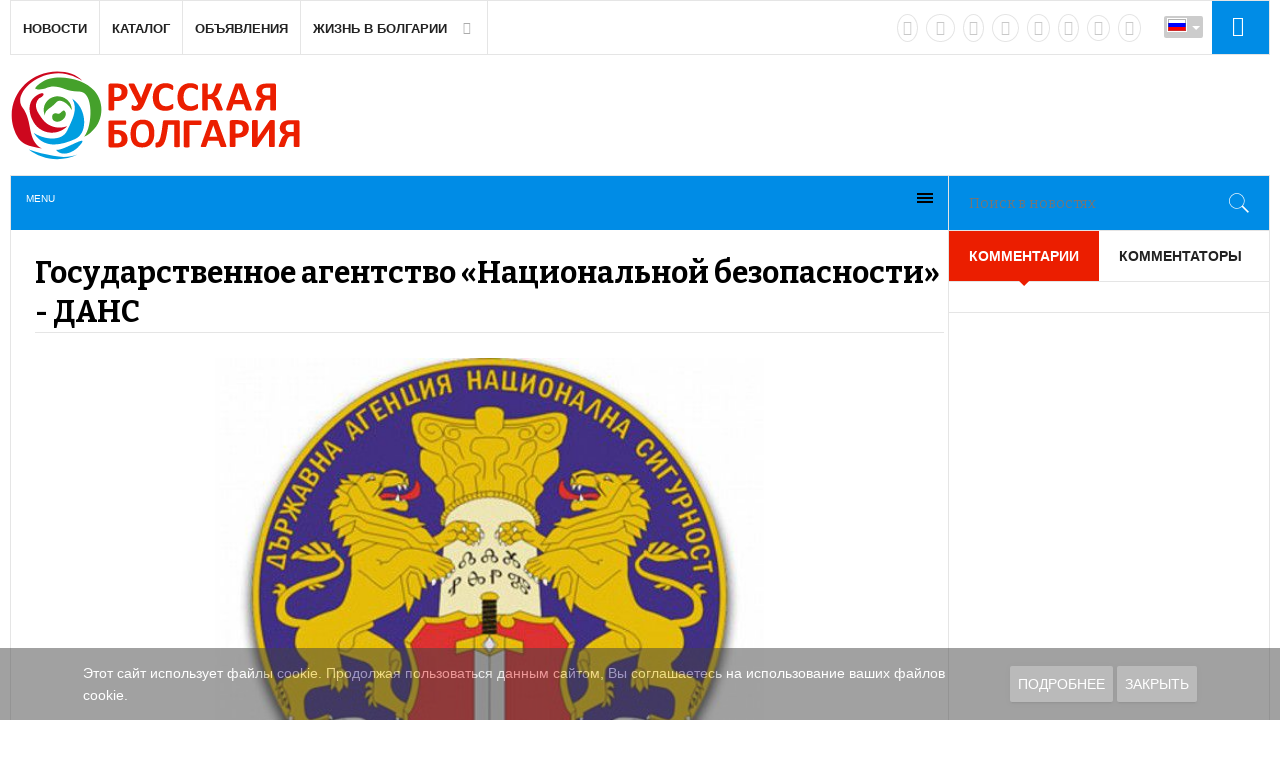

--- FILE ---
content_type: text/html; charset=utf-8
request_url: https://rus.bg/persony/persony/1003-dans
body_size: 14424
content:
<!DOCTYPE html><html prefix="og: https://ogp.me/ns#" lang="ru-ru" prefix="og: https://ogp.me/ns# fb: https://www.facebook.com/2008/fbml og: https://opengraphprotocol.org/schema/"><head><meta name="viewport" content="width=device-width, initial-scale=1, maximum-scale=2.0"><base href="https://rus.bg/persony/persony/1003-dans" /><meta http-equiv="content-type" content="text/html; charset=utf-8" /><meta name="keywords" content="Новости Болгарии, Болгарские новости, Болгария, новости, ежедневные новости, ежедневные новости Болгарии, новости недвижимости Болгарии, Болгария в новостях, Болгария в событиях, болгарская недвижимость, болгарский туризм, отзывы о Болгарии, отдых в Болгарии, болгарская недвижимость, недвижимость в Болгарии, блог о Болгарии, блоги Болгарии, все в блогах о Болгарии, новости из Болгарии, новости о Болгарии, погода в Болгарии, новости сегодня, Русская Болгария, мероприятия, фото, видео, общение, блоги, объявления, каталог, Русские в Болгарии, Русская газета" /><meta property="og:url" content="https://rus.bg/persony/persony/1003-dans" /><meta property="og:type" content="article" /><meta property="og:title" content="Государственное агентство «Национальной безопасности» - ДАНС" /><meta property="og:description" content="Государственное агентство «Национальной безопасности» (Държавна агенция „Национална сигурност”) - ДАНС является специализированным органом контрразведки и безопасности, чья основная задача заключается в выявлении, предупреждении, перехвате и нейтрализации угроз национальной безопасности. Агентство б..." /><meta property="og:image" content="https://rus.bg/media/k2/items/cache/d32703e4d6167ce27e1a9881230505a2_M.jpg" /><meta name="image" content="https://rus.bg/media/k2/items/cache/d32703e4d6167ce27e1a9881230505a2_M.jpg" /><meta name="twitter:card" content="summary_large_image" /><meta name="twitter:site" content="@NewsBGru" /><meta name="twitter:title" content="Государственное агентство «Национальной безопасности»ДАНС" /><meta name="twitter:description" content="Государственное агентство «Национальной безопасности» (Държавна агенция „Национална сигурност”) - ДАНС является специализированным органом контрразвед..." /><meta name="twitter:image" content="https://rus.bg/media/k2/items/cache/d32703e4d6167ce27e1a9881230505a2_M.jpg" /><meta name="twitter:image:alt" content="Государственное агентство «Национальной безопасности» - ДАНС" /><meta name="twitter:creator" content="@NewsBGru" /><meta name="twitter:image:src" content="https://rus.bg/media/k2/items/src/d32703e4d6167ce27e1a9881230505a2.jpg" /><meta property="og:locale" content="ru_RU" /><meta property="og:type" content="website" /><meta property="og:title" content="Государственное агентство «Национальной безопасности»ДАНС" /><meta property="og:description" content="Государственное агентство «Национальной безопасности» (Държавна агенция „Национална сигурност”) - ДАНС является специализированным органом контрразвед..." /><meta property="og:url" content="https://rus.bg/persony/persony/1003-dans" /><meta property="og:site_name" content="Русская Болгария" /><meta property="og:image" content="https://rus.bg/media/k2/items/src/d32703e4d6167ce27e1a9881230505a2.jpg" /><meta property="og:image:width" content="829" /><meta property="og:image:height" content="466" /><meta property="og:headline" content="Государственное агентство «Национальной безопасности»ДАНС" /><meta name="description" content="Государственное агентство «Национальной безопасности» (Държавна агенция „Национална сигурност”) - ДАНС является специализированным органом контрразвед..." /><title>Государственное агентство «Национальной безопасности» - ДАНС</title><link href="https://rus.bg/persony/persony/1003-dans" rel="canonical" /><link href="https://rus.bg/component/search/?Itemid=1718&amp;id=1003:dans&amp;format=opensearch" rel="search" title="Искать Русская Болгария" type="application/opensearchdescription+xml" /><link href="//ajax.googleapis.com" rel="dns-prefetch preconnect" /><link href="//www.google-analytics.com" rel="dns-prefetch preconnect" /><link href="//fonts.googleapis.com" rel="dns-prefetch preconnect" /><link href="//pagead2.googlesyndication.com" rel="dns-prefetch preconnect" /><link href="//static.doubleclick.net" rel="dns-prefetch preconnect" /><link href="//www.youtube.com" rel="dns-prefetch preconnect" /><link href="//graph.facebook.com" rel="dns-prefetch preconnect" /><link href="//dn.api.twitter.com" rel="dns-prefetch preconnect" /><link href="//userapi.com" rel="dns-prefetch preconnect" /><link href="//vk.com" rel="dns-prefetch preconnect" /><link href="//mc.yandex.ru" rel="dns-prefetch preconnect" /><link href="https://rus.bg/apple-touch-icon.png" rel="apple-touch-icon" sizes="180x180" /><link href="https://rus.bg/favicon-32x32.png" rel="icon" sizes="32x32" type="image/png" /><link href="https://rus.bg/android-chrome-192x192.png" rel="icon" sizes="192x192" type="image/png" /><link href="https://rus.bg/favicon-16x16.png" rel="icon" sizes="16x16" type="image/png" /><link href="https://rus.bg/safari-pinned-tab.svg" rel="mask-icon" color="" /><link href="https://rus.bg/favicon.ico" rel="shortcut icon" /><link href="https://rus.bg/index.php/components/jursspublisher/yatableau" rel="yandex-tableau-widget" /><link href="https://cdn.jsdelivr.net/npm/magnific-popup@1.1.0/dist/magnific-popup.min.css" rel="stylesheet" type="text/css" /><link href="https://cdn.jsdelivr.net/npm/simple-line-icons@2.4.1/css/simple-line-icons.css" rel="stylesheet" type="text/css" /><link href="/templates/gk_news2/css/k2.css?v=2.10.3" rel="stylesheet" type="text/css" /><link href="/media/com_proofreader/css/style.min.css" rel="stylesheet" type="text/css" /><link href="//fonts.googleapis.com/css?family=Bitter:400,700" rel="stylesheet" type="text/css" /><link href="/plugins/content/plg_jathumbnail/style.css" rel="stylesheet" type="text/css" /><link href="/media/system/css/modal.css" rel="stylesheet" type="text/css" /><link href="/templates/gk_news2/css/font-awesome.css" rel="stylesheet" type="text/css" /><link href="/templates/gk_news2/css/normalize.css" rel="stylesheet" type="text/css" /><link href="/templates/gk_news2/css/layout.css" rel="stylesheet" type="text/css" /><link href="/templates/gk_news2/css/joomla.css" rel="stylesheet" type="text/css" /><link href="/templates/gk_news2/css/system/system.css" rel="stylesheet" type="text/css" /><link href="/templates/gk_news2/css/template.css" rel="stylesheet" type="text/css" /><link href="/templates/gk_news2/css/menu/menu.css" rel="stylesheet" type="text/css" /><link href="/templates/gk_news2/css/gk.stuff.css" rel="stylesheet" type="text/css" /><link href="/templates/gk_news2/css/style1.css" rel="stylesheet" type="text/css" /><link href="/templates/gk_news2/css/typography/typography.style1.css" rel="stylesheet" type="text/css" /><link href="https://rus.bg/modules/mod_tabs_gk5/styles/backward-compatibility.css" rel="stylesheet" type="text/css" /><link href="/media/com_acymailing/css/module_default.css?v=1596955101" rel="stylesheet" type="text/css" /><link href="/modules/mod_jux_megamenu/assets/css/style.css" rel="stylesheet" type="text/css" /><link href="/modules/mod_jux_megamenu/assets/css/style/white.css" rel="stylesheet" type="text/css" /><link href="/modules/mod_jux_megamenu/assets/css/style_responsive.css" rel="stylesheet" type="text/css" /><link href="/media/mod_falang/css/template.css" rel="stylesheet" type="text/css" /><link href="/media/sourcecoast/css/sc_bootstrap.css" rel="stylesheet" type="text/css" /><link href="/media/sourcecoast/css/fontawesome/css/font-awesome.min.css" rel="stylesheet" type="text/css" /><link href="/media/sourcecoast/css/common.css" rel="stylesheet" type="text/css" /><link href="/media/sourcecoast/themes/sclogin/default.css" rel="stylesheet" type="text/css" /><link href="/plugins/system/addcookielaw/assets/css/default.css" rel="stylesheet" type="text/css" /><link href="/plugins/system/addcookielaw/assets/css/base.css" rel="stylesheet" type="text/css" /><style type="text/css">/* K2 - Magnific Popup Overrides */             .mfp-iframe-holder {padding:10px;}             .mfp-iframe-holder .mfp-content {max-width:100%;width:100%;height:100%;}             .mfp-iframe-scaler iframe {background:#fff;padding:10px;box-sizing:border-box;box-shadow:none;}            .childcontent .gkcol { width: 170px; } h1,h2, .gkPopupWrap h3, article header ul, .nspHeader, .gkwTemp, #gkSearch #mod-search-searchword, .box.highlights .nspInfo, .box.highlights .nspText, .gkNspPM-VideoList h3, #ezblog-body.forFeatured > #ezblog-label, .blog-read header .blog-brief, #ezblog-body .archive-list.for-search li h3 a { font-family: 'Bitter', Arial, sans-serif; } h3,h4,h5,h6, body, body button, button, .button, input.button, span.button, button.button, div.button, input[type="submit"], input[type="button"], .pagenav-prev a, .pagenav-next a, .readon, #gkMainbody .itemReadMore, #gkMainbody .readmore > a, .button.invert:active, .button.invert:focus, .button.invert:hover, #gkUpdates, #gkMainMenu, .gkMenu > ul li div.childcontent li, #gkLogo.text, #system-message, #gkMenuOverlayHeader, #gkMenuOverlayContent, .nspMain.nsp-list .nspHeader, .items-more > h2  { font-family: Arial, Helvetica, sans-serif; } .blank { font-family: Arial, Helvetica, sans-serif; } .blank { font-family: Arial, Helvetica, sans-serif; } #gkSidebarRight { width: 25.5%; } #gkSearch { width: 25.5%; } #gkHighlights { width: 74.5%; } #gkContent { background-image: none!important; } #gkPageContent { width: 100%; } #gkPageContent > div { width: 74.5%; } #gkContent { width: 100%; } .gkPage { max-width: 1410px; } #gkContentWrap > div { width: 100%; } #menu4165 > div, #menu4165 > div > .childcontent-inner { width: 170px; } #gk-tabs-735 .gkTabsContainer0, #gk-tabs-735 .gkTabsContainer1, #gk-tabs-735 .gkTabsContainer2 { height: 200px; } @media only screen and (max-width: 480px) {  #mediastopcheck_fixedg { visibility:hidden }} #js-mainnav.white ul.level1 .childcontent { margin: -20px 0 0 -30px; }</style><script type="application/json" class="joomla-script-options new">{"csrf.token":"8238d05283fbe174880a6358ccbbcddd","system.paths":{"root":"","base":""}}</script><script src="/media/jui/js/jquery.min.js?4069becedc1f854daccfda9038f95d34" type="text/javascript"></script><script src="/media/jui/js/jquery-noconflict.js?4069becedc1f854daccfda9038f95d34" type="text/javascript"></script><script src="/media/jui/js/jquery-migrate.min.js?4069becedc1f854daccfda9038f95d34" type="text/javascript"></script><script src="https://cdn.jsdelivr.net/npm/magnific-popup@1.1.0/dist/jquery.magnific-popup.min.js" type="text/javascript"></script><script src="/media/k2/assets/js/k2.frontend.js?v=2.10.3&b=20200429&sitepath=/" type="text/javascript"></script><script src="/media/com_proofreader/js/jquery.proofreader.min.js" type="text/javascript"></script><script src="/media/jui/js/bootstrap.min.js?4069becedc1f854daccfda9038f95d34" type="text/javascript"></script><script src="/media/system/js/mootools-core.js?4069becedc1f854daccfda9038f95d34" type="text/javascript"></script><script src="/media/system/js/core.js?4069becedc1f854daccfda9038f95d34" type="text/javascript"></script><script src="/media/system/js/mootools-more.js?4069becedc1f854daccfda9038f95d34" type="text/javascript"></script><script src="/media/system/js/modal.js?4069becedc1f854daccfda9038f95d34" type="text/javascript"></script><script src="https://rus.bg/templates/gk_news2/js/modernizr.js" type="text/javascript"></script><script src="https://rus.bg/templates/gk_news2/js/gk.scripts.js" type="text/javascript"></script><script src="https://rus.bg/templates/gk_news2/js/gk.menu.js" type="text/javascript"></script><script src="https://rus.bg/templates/gk_news2/js/fitvids.jquery.js" type="text/javascript"></script><script src="https://rus.bg/media/juloalib/js/noconflict.js" type="text/javascript"></script><script src="https://rus.bg/modules/mod_tabs_gk5/scripts/engine.jquery.js" type="text/javascript"></script><script src="https://rus.bg/modules/mod_jtricks_fixed_n_sticky/fixed_n_sticky-1.4.js" type="text/javascript"></script><script src="https://rus.bg/media/system/js/core.js?v=1621859212" type="text/javascript"></script><script src="/media/com_acymailing/js/acymailing_module.js?v=581" type="text/javascript" async="async"></script><script src="/modules/mod_jux_megamenu/assets/js/HoverIntent.js" type="text/javascript"></script><script src="/modules/mod_jux_megamenu/assets/js/script.js" type="text/javascript"></script><script src="/media/sourcecoast/js/jq-bootstrap-1.8.3.js" type="text/javascript"></script><script src="/plugins/system/addcookielaw/assets/js/material.js" type="text/javascript"></script><script src="/plugins/system/addcookielaw/assets/js/main.js" type="text/javascript"></script><script src="/plugins/system/addcookielaw/assets/js/js.cookie.js" type="text/javascript"></script><script type="application/x-k2-headers">
{"Last-Modified": "Sat, 30 Jan 2016 12:00:03 GMT", "ETag": "1d370825704e81858aa6ab3158baafbf"}
	</script><script type="application/ld+json">

        {
          "@context": "https://schema.org",
          "@type": "Article",
          "mainEntityOfPage": {
            "@type": "WebPage",
            "@id": "https://rus.bg/persony/persony/1003-dans"
          },
          "url": "https://rus.bg/persony/persony/1003-dans",
          "headline": "Государственное агентство «Национальной безопасности» - ДАНС",
          "image": [
            "https://rus.bg/media/k2/items/cache/d32703e4d6167ce27e1a9881230505a2_XL.jpg",
            "https://rus.bg/media/k2/items/cache/d32703e4d6167ce27e1a9881230505a2_L.jpg",
            "https://rus.bg/media/k2/items/cache/d32703e4d6167ce27e1a9881230505a2_M.jpg",
            "https://rus.bg/media/k2/items/cache/d32703e4d6167ce27e1a9881230505a2_S.jpg",
            "https://rus.bg/media/k2/items/cache/d32703e4d6167ce27e1a9881230505a2_XS.jpg",
            "https://rus.bg/media/k2/items/cache/d32703e4d6167ce27e1a9881230505a2_Generic.jpg"
          ],
          "datePublished": "2010-11-03 19:03:13",
          "dateModified": "2016-01-30 12:00:03",
          "author": {
            "@type": "Person",
            "name": "RusBG",
            "url": "https://rus.bg/persony/author/148-rusbg"
          },
          "publisher": {
            "@type": "Organization",
            "name": "Русская Болгария",
            "url": "https://rus.bg/",
            "logo": {
              "@type": "ImageObject",
              "name": "Русская Болгария",
              "width": "",
              "height": "",
              "url": "https://rus.bg/"
            }
          },
          "articleSection": "https://rus.bg/persony",
          "keywords": "Новости Болгарии, Болгарские новости, Болгария, новости, ежедневные новости, ежедневные новости Болгарии, новости недвижимости Болгарии, Болгария в новостях, Болгария в событиях, болгарская недвижимость, болгарский туризм, отзывы о Болгарии, отдых в Болгарии, болгарская недвижимость, недвижимость в Болгарии, блог о Болгарии, блоги Болгарии, все в блогах о Болгарии, новости из Болгарии, новости о Болгарии, погода в Болгарии, новости сегодня, Русская Болгария, мероприятия, фото, видео, общение, блоги, объявления, каталог, Русские в Болгарии, Русская газета",
          "description": "Государственное агентство «Национальной безопасности» (Държавна агенция „Национална сигурност”) - ДАНС является специализированным органом контрразведки и безопасности, чья основная задача заключается в выявлении, предупреждении, перехвате и нейтрализации угроз национальной безопасности. Агентство было создано для обеспечения невмешательства во внутренние дела болгарского государства от внешних факторов, предоставления необходимой информации в высшие органы государственной власти для проведения национальной политики в области безопасности и принятия решений в соответствии с национальными интересами.Для исполнения законных функций ДАНС работает с целым инструментариумом оперативно следственных методов и средств. Агентство постоянно развивает свои возможности в качестве неотъемлемой части болгарской разведки, национальной безопасности Болгарии и безопасности системы демократического сообщества государств-членов ЕС и НАТО. Контакт:гр. София 1407 бул. &quot;Черни връх&quot; No 45тел. (02) 814 70 95тел. (02) 814 72 55 - за жалби, предложения и сигналител. (02) 814 79 51- мерки срещу изпиране на пари и финансиране на тероризъмфакс: (02) 814 78 89 - мерки срещу изпиране на пари и финансиране на тероризъмтел. (02) 814 70 70 - Национален контратерористичен центъсайт: www.dans.bg",
          "articleBody": "Государственное агентство «Национальной безопасности» (Държавна агенция „Национална сигурност”) - ДАНС является специализированным органом контрразведки и безопасности, чья основная задача заключается в выявлении, предупреждении, перехвате и нейтрализации угроз национальной безопасности. Агентство было создано для обеспечения невмешательства во внутренние дела болгарского государства от внешних факторов, предоставления необходимой информации в высшие органы государственной власти для проведения национальной политики в области безопасности и принятия решений в соответствии с национальными интересами.Для исполнения законных функций ДАНС работает с целым инструментариумом оперативно следственных методов и средств. Агентство постоянно развивает свои возможности в качестве неотъемлемой части болгарской разведки, национальной безопасности Болгарии и безопасности системы демократического сообщества государств-членов ЕС и НАТО. Контакт:гр. София 1407 бул. &quot;Черни връх&quot; No 45тел. (02) 814 70 95тел. (02) 814 72 55 - за жалби, предложения и сигналител. (02) 814 79 51- мерки срещу изпиране на пари и финансиране на тероризъмфакс: (02) 814 78 89 - мерки срещу изпиране на пари и финансиране на тероризъмтел. (02) 814 70 70 - Национален контратерористичен центъсайт: www.dans.bg"
        }
        
	</script><script type="text/javascript">
jQuery(function($) {
			SqueezeBox.initialize({});
			initSqueezeBox();
			$(document).on('subform-row-add', initSqueezeBox);

			function initSqueezeBox(event, container)
			{
				SqueezeBox.assign($(container || document).find('a.modal').get(), {
					parse: 'rel'
				});
			}
		});

		window.jModalClose = function () {
			SqueezeBox.close();
		};

		// Add extra modal close functionality for tinyMCE-based editors
		document.onreadystatechange = function () {
			if (document.readyState == 'interactive' && typeof tinyMCE != 'undefined' && tinyMCE)
			{
				if (typeof window.jModalClose_no_tinyMCE === 'undefined')
				{
					window.jModalClose_no_tinyMCE = typeof(jModalClose) == 'function' ? jModalClose : false;

					jModalClose = function () {
						if (window.jModalClose_no_tinyMCE) window.jModalClose_no_tinyMCE.apply(this, arguments);
						tinyMCE.activeEditor.windowManager.close();
					};
				}

				if (typeof window.SqueezeBoxClose_no_tinyMCE === 'undefined')
				{
					if (typeof(SqueezeBox) == 'undefined') SqueezeBox = {};
					window.SqueezeBoxClose_no_tinyMCE = typeof(SqueezeBox.close) == 'function' ? SqueezeBox.close : false;

					SqueezeBox.close = function () {
						if (window.SqueezeBoxClose_no_tinyMCE) window.SqueezeBoxClose_no_tinyMCE.apply(this, arguments);
						tinyMCE.activeEditor.windowManager.close();
					};
				}
			}
		};
		
 $GKMenu = { height:false, width:false, duration: 250 };
$GK_TMPL_URL = "https://rus.bg/templates/gk_news2";

$GK_URL = "https://rus.bg/";
	if(typeof acymailing == 'undefined'){
					var acymailing = Array();
				}
				acymailing['NAMECAPTION'] = 'Имя';
				acymailing['NAME_MISSING'] = 'Пожалуйста, введите свое имя';
				acymailing['EMAILCAPTION'] = 'Адрес эл. почты';
				acymailing['VALID_EMAIL'] = 'Пожалуйста, введите корректный эл. адрес';
				acymailing['ACCEPT_TERMS'] = 'Пожалуйста, ознакомьтесь с \'Условиями и положениями\'';
				acymailing['CAPTCHA_MISSING'] = 'Пожалуйста, введите защитный код, отображаемый на картинке';
				acymailing['NO_LIST_SELECTED'] = 'Пожалуйста, выберите рассылки, на которые вы хотите подписаться';
		
		acymailing['level'] = 'enterprise';
		acymailing['reqFieldsformAcymailing97831'] = Array('name','html');
		acymailing['validFieldsformAcymailing97831'] = Array('Пожалуйста, введите значение для поля Имя','Пожалуйста, введите значение для поля Получить');
acymailing['excludeValuesformAcymailing97831'] = Array();
acymailing['excludeValuesformAcymailing97831']['email'] = 'Адрес эл. почты';
jQuery(function($) {
			 $('1').each(function() {
				var title = $(this).attr('title');
				if (title) {
					var parts = title.split('::', 2);
					var mtelement = document.id(this);
					mtelement.store('tip:title', parts[0]);
					mtelement.store('tip:text', parts[1]);
				}
			});
			var JTooltips = new Tips($('1').get(), {"maxTitleChars": 50,"fixed": false});
		});if (typeof jfbcJQuery == "undefined") jfbcJQuery = jQuery;
	</script><link rel="apple-touch-icon" href="https://rus.bg/templates/gk_news2/images/touch-device.png"><link rel="apple-touch-icon-precomposed" href="https://rus.bg/templates/gk_news2/images/touch-device.png"><link rel="alternate" href="https://rus.bg/persony/persony/1003-dans" hreflang="ru" /><link rel="alternate" href="https://rus.bg/persony/persony/1003-dans" hreflang="x-default" /><link rel="alternate" href="https://rus.bg/bg/persony/persony/1003-dans" hreflang="bg" /><script type="application/ld+json">{"@context":"https:\/\/schema.org","@type":"WebSite","name":"\u0420\u0443\u0441\u0441\u043a\u0430\u044f \u0411\u043e\u043b\u0433\u0430\u0440\u0438\u044f","url":"https:\/\/rus.bg\/","potentialAction":{"@type":"SearchAction","target":"https:\/\/rus.bg\/poisk-novostej{search_term_string}","query-input":"required name=search_term_string"}}</script><script type="application/ld+json">{"@context":"https:\/\/schema.org","@type":"Organization","url":"https:\/\/rus.bg\/","logo":"https:\/\/rus.bg\/images\/jursspublisher\/logos\/rus-bulgaria-600.jpg"}</script><script type="application/ld+json">{"@context":"https:\/\/schema.org","@type":"Organization","name":"\u0420\u0443\u0441\u0441\u043a\u0430\u044f \u0411\u043e\u043b\u0433\u0430\u0440\u0438\u044f","url":"https:\/\/rus.bg\/","sameAs":[["https:\/\/vk.com\/newsbg","https:\/\/www.facebook.com\/NewsBg.ru","https:\/\/twitter.com\/NewsBGru","https:\/\/plus.google.com\/101349947240416906364","https:\/\/ok.ru\/group\/55811854368831","https:\/\/www.instagram.com\/newsbg\/","https:\/\/www.instagram.com\/newsbg\/"]]}</script><link rel="stylesheet" href="https://rus.bg/templates/gk_news2/css/small.desktop.css" media="(max-width: 1410px)" /><link rel="stylesheet" href="https://rus.bg/templates/gk_news2/css/tablet.css" media="(max-width: 1100px)" /><link rel="stylesheet" href="https://rus.bg/templates/gk_news2/css/small.tablet.css" media="(max-width: 840px)" /><link rel="stylesheet" href="https://rus.bg/templates/gk_news2/css/mobile.css" media="(max-width: 640px)" /><link rel="stylesheet" href="https://rus.bg/templates/gk_news2/css/override.css" /><!--[if IE 9]><link rel="stylesheet" href="https://rus.bg/templates/gk_news2/css/ie/ie9.css" type="text/css" /> <![endif]--><!--[if IE 8]><link rel="stylesheet" href="https://rus.bg/templates/gk_news2/css/ie/ie8.css" type="text/css" /> <![endif]--><!--[if lte IE 7]><link rel="stylesheet" href="https://rus.bg/templates/gk_news2/css/ie/ie7.css" type="text/css" /> <![endif]--><!--[if lte IE 9]><script type="text/javascript" src="https://rus.bg/templates/gk_news2/js/ie.js"></script><![endif]--><!--[if (gte IE 6)&(lte IE 8)]><script type="text/javascript" src="https://rus.bg/templates/gk_news2/js/respond.js"></script><script type="text/javascript" src="http://html5shim.googlecode.com/svn/trunk/html5.js"></script><![endif]--><script async src="//pagead2.googlesyndication.com/pagead/js/adsbygoogle.js"></script><script> (adsbygoogle = window.adsbygoogle || []).push({ google_ad_client: "ca-pub-6423296977898761", enable_page_level_ads: true }); </script><meta name="yandex-verification" content="c57e021a8dbe23e6" /><meta name='yandex-verification' content='41a2664cdb976c3d' /><meta name="google-site-verification" content="uH9DYW2E88uNO53t6AlC7TUWyP3uoEHyFQ5JjlM77kM" /><meta name='wmail-verification' content='2e8e02f59e704ce5f8422e79e8ea5e36' /><meta name="google-site-verification" content="nJY80JI7Yj9G8QRkOhy10yn2edlbS_98i7UP1jWSgj4" /><meta name='advmaker-verification' content='0af55179c17cecefa4bb83a85907e047'/><meta name='yandex-verification' content='7647d18e5a178321' /><meta name="yandex-verification" content="41a2664cdb976c3d" /><meta name="google-site-verification" content="nJY80JI7Yj9G8QRkOhy10yn2edlbS_98i7UP1jWSgj4" /><script async src="//pagead2.googlesyndication.com/pagead/js/adsbygoogle.js"></script><script>
   (adsbygoogle = window.adsbygoogle || []).push({
     google_ad_client: "ca-pub-6423296977898761",
     enable_page_level_ads: true
   });
</script><script charset="UTF-8" src="//cdn.sendpulse.com/28edd3380a1c17cf65b137fe96516659/js/push/99ea0cca15107dbf38c45a840b78de61_1.js" async></script></head><body data-tablet-width="1100" data-tablet-small-width="840" data-mobile-width="640"><div class="addcookielaw --bottom" data-thumbprint="1446060305890" data-mode="informational_only"><div class="addcookielaw__wrapper"><div class="addcookielaw__text"> Этот сайт использует файлы cookie. Продолжая пользоваться данным сайтом, Вы соглашаетесь на использование ваших файлов cookie.</div><div class="addcookielaw__actions"> <a href="/cookie-policy" class="addcookielaw__button --policy mdl-button mdl-js-button mdl-button--raised mdl-js-ripple-effect mdl-button--accent"> Подробнее </a> <a class="addcookielaw__button --consent mdl-button mdl-js-button mdl-button--raised mdl-js-ripple-effect mdl-button--accent"> Закрыть </a></div></div></div><script type="text/javascript">var _gaq = _gaq || []; _gaq.push(['_setAccount', 'UA-72221204-1']); _gaq.push(['_trackPageview']);(function() { var ga = document.createElement('script'); ga.type = 'text/javascript'; ga.async = true;ga.src = ('https:' == document.location.protocol ? 'https://ssl' : 'http://www') + '.google-analytics.com/ga.js';var s = document.getElementsByTagName('script')[0]; s.parentNode.insertBefore(ga, s); })();</script><div id="gkBg" class="gkPage"><div id="gkTopNav"><div id="gkMainMenu" class="gkMenuClassic"> <nav id="gkExtraMenu" class="gkMenu"><ul class="gkmenu level0"><li class="first"><a href="https://rus.bg/" class=" first" id="menu640" >Новости</a></li><li ><a href="/katalog" id="menu1843" >Каталог</a></li><li ><a href="/objavleniya" id="menu1017" >Объявления</a></li><li class="last haschild"><a href="#" class=" last haschild" id="menu4165" >Жизнь в Болгарии</a><div class="childcontent"><div class="childcontent-inner"><div class="gkcol gkcol1 first"><ul class="gkmenu level1"><li class="first"><a href="/zhizn-v-bolgarii/nashi-v-bolgarii" class=" first" id="menu5847" >Наши в Болгарии</a></li><li ><a href="/zhizn-v-bolgarii/immigratsiya" id="menu4166" >Иммиграция</a></li><li ><a href="/zhizn-v-bolgarii/obrazovanie" id="menu5850" >Образование</a></li><li class="last"><a href="/zhizn-v-bolgarii/dostoprimechatelnosti" class=" last" id="menu5848" >Достопримечательности</a></li></ul></div></div></div></li></ul> </nav></div><div id="gkMobileMenu" class="gkPage"> <i id="mobile-menu-toggler" class="fa fa-bars"></i> <select id="mobileMenu" onChange="window.location.href=this.value;" class="chzn-done"><option value="https://rus.bg/">Новости</option><option value="/katalog">Каталог</option><option value="/objavleniya">Объявления</option><option value="#">Жизнь в Болгарии</option><option value="/zhizn-v-bolgarii/nashi-v-bolgarii">&mdash; Наши в Болгарии</option><option value="/zhizn-v-bolgarii/immigratsiya">&mdash; Иммиграция</option><option value="/zhizn-v-bolgarii/obrazovanie">&mdash; Образование</option><option value="/zhizn-v-bolgarii/dostoprimechatelnosti">&mdash; Достопримечательности</option> </select></div><div id="gkLogin"><div class="sourcecoast sclogin-modal-links sclogin" id="gkLogin"><a href="#login-modal" role="button" data-toggle="sc-modal"><i class="fa fa-sign-in" style="color: #fff!important; font-size: 20px; padding: 0;"></i></a></div><div id="login-modal" class="sourcecoast modal fade" tabindex="-1" role="dialog" aria-labelledby="login-modalLabel" aria-hidden="true" style="display:none"><div class="modal-header"><button type="button" class="close" data-dismiss="sc-modal" aria-hidden="true">&times;</button><span class="modal-title">Вход на сайт</span></div><div class="modal-body"><div class="sclogin sourcecoast" id="sclogin-1068"><div class="row-fluid"><div class="sclogin-joomla-login vertical span12"><form action="https://rus.bg/persony" method="post" id="sclogin-form1068"><fieldset class="input-block-level userdata"><div class="control-group" id="form-sclogin-username"><div class="controls input-block-level"><div class="input-append input-block-level"> <input name="username" tabindex="0" autofocus class="sclogin-username input-block-level" alt="username" type="text" placeholder="Имя пользователя" required aria-required="true"></div></div></div><div class="control-group" id="form-sclogin-password"><div class="controls input-block-level"><div class="input-append input-block-level"> <input id="sclogin-passwd1068" name="password" tabindex="0" class="sclogin-passwd input-block-level" alt="password" type="password" placeholder="Пароль" required aria-required="true"><script>
function showpsw() {
 var x = document.getElementById("sclogin-passwd1068");
 var eye = document.getElementById("sc-eye-sclogin-passwd1068");
 if (x.type === "password") {
  x.type = "text";
  eye.className = " field-icon";
 } else {
  x.type = "password";
  eye.className = " field-icon";
 }
}</script><a onclick="showpsw()"><span class=" field-icon" id="sc-eye-sclogin-passwd1068"></span></a></div></div></div><div class="control-group" id="form-sclogin-submitcreate"> <button type="submit" name="Submit" ">Войти</button> <a class="button" href="/zaregistrirovatsya">Зарегистрироваться</a></div> <br><br><div class="control-group" id="form-sclogin-remember"> <label for="sclogin-remember"> <input id="sclogin-remember" type="checkbox" name="remember" class="inputbox" checked value="yes" alt="Remember Me" /> Запомнить меня              </label></div><input type="hidden" name="option" value="com_users"/><input type="hidden" name="task" value="user.login"/><input type="hidden" name="return" value="aHR0cHM6Ly9ydXMuYmcvcGVyc29ueS9wZXJzb255LzEwMDMtZGFucw=="/><input type="hidden" name="mod_id" value="1068"/><input type="hidden" name="8238d05283fbe174880a6358ccbbcddd" value="1" /><ul><li><a href="/vosstanovit-imya-polzovatelya">Забыли имя пользователя?</a></li><li><a href="/vosstanovit-parol">Забыли пароль?</a></li></ul></fieldset></form></div></div><div class="clearfix"></div></div></div></div><script type="text/javascript">
        jfbcJQuery(document).ready(function() {
          jfbcJQuery("#login-modal").appendTo("body");
        });jfbcJQuery("#login-modal").on("shown.bs.modal", function () {
        jfbcJQuery("#sclogin-username").focus();
      });jfbcJQuery("#login-modal").on("show", function() {
      jfbcJQuery("#login-modal").css({"margin-left": function() {return -(jfbcJQuery("#login-modal").width() / 2)}})
    });
    </script></div><div id="gkLag"><div class="mod-languages advanced-dropdown"><form name="lang" method="post" action="https://rus.bg/persony/persony/1003-dans"><script type="application/javascript">
      jQuery(function() {
        var speed = 150;
        jQuery('div.advanced-dropdown').hover(
          function()
          {
            jQuery(this).find('ul').filter(':not(:animated)').slideDown({duration: speed});
          },
          function()
          {
            jQuery(this).find('ul').filter(':not(:animated)').slideUp({duration: speed});
          }
        );
      });
    </script><a href="javascript:;" class="langChoose"> <img src="/media/mod_falang/images/ru_ru.gif" alt="Русский" title="Русский" />                    <span class="caret"></span> </a><ul class="lang-inline" style="display: none"><li class="lang-active" dir="ltr"> <a href="/persony/persony/1003-dans"> <img src="/media/mod_falang/images/ru_ru.gif" alt="Русский" title="Русский" />                                                 <i class="fa fa-check lang_checked"></i>               </a></li><li class="" dir="ltr"> <a href="/bg/persony/persony/1003-dans"> <img src="/media/mod_falang/images/bg_bg.gif" alt="Български" title="Български" />                                                              </a></li></ul></form></div></div><div id="gkSocial"><div class="custom " ><a href="https://vk.com/newsbg" target="_blank" rel="nofollow noopener noreferrer" class="external-link" title="VK"><i class="fa fa-vk"></i></a> <a href="https://www.facebook.com/NewsBg.ru" target="_blank" rel="nofollow noopener noreferrer" class="external-link" title="facebook"><i class="fa fa-facebook"></i></a> <a href="https://twitter.com/NewsBGru" target="_blank" rel="nofollow noopener noreferrer" class="external-link" title="twitter"><i class="fa fa-twitter"></i></a> <a href="https://ok.ru/group/55811854368831" target="_blank" rel="nofollow noopener noreferrer" class="external-link" title="odnoklassniki"><i class="fa fa-odnoklassniki"></i></a> <a href="https://www.instagram.com/newsbg/" target="_blank" rel="nofollow noopener noreferrer" class="external-link" title="instagram"><i class="fa fa-instagram"></i></a> <a href="https://t.me/RusBG" target="_blank" rel="nofollow noopener noreferrer" class="external-link" title="Telegram"><i class="fa fa-paper-plane"></i></a> <a href="https://invite.viber.com/?g2=AQA79IFtApulAEkhTJqve%2FcSsGdwkzBWgPUuDgHlz7bNmq8CGMiXY1bZVef2FqwD&lang=ru" target="_blank" rel="nofollow noopener noreferrer" class="external-link" title="viber"><i class="fa fa-phone"></i></a> <a href="/vse-novosti?format=feed" target="_blank" rel="noopener noreferrer" title="rss"><i class="fa fa-rss"></i></a></div></div></div><div id="gkTopBar" data-menu-type="classic"><a href="https://rus.bg/" id="gkLogo" class="cssLogoru"></a><div id="gkBannerTop"><div class="bannergroup"></div></div><div id="gkToolbar"><div id="gkHighlights"><div id="js-mainnav" class="clearfix megamenu horizontal left white"><div id="js-megaMenuToggle" class="megaMenuToggle"> Menu <span class="megaMenuToggle-icon"></span></div><div class="js-megamenu clearfix" id="js-meganav"><ul class="megamenu level0"><li class="mega first submenu-align-auto"><a href="/vse-novosti" class="mega first " id="menu1159" title="Все новости" ><img src="/images/icons/alll.png" alt="Все новости" /></a></li><li class="mega submenu-align-auto"><a href="/obschestvo" class="mega " id="menu2239" ><span class="menu-title">Общество</span></a></li><li class="mega haschild submenu-align-auto"><a href="/regiony" class="mega haschild " id="menu1160" ><span class="menu-title">Регионы</span></a><div class="childcontent cols1 "><div class="childcontent-inner-wrap"><div class="childcontent-inner clearfix" style="width: 200px;"><div class="megacol column1 first" style="width: autopx;"><ul class="megamenu level1"><li class="mega first submenu-align-auto"><a href="/regiony/sofija" class="mega first " id="menu3592" ><span class="menu-title">София</span></a></li><li class="mega submenu-align-auto"><a href="/regiony/plovdiv" class="mega " id="menu1020" ><span class="menu-title">Пловдив</span></a></li><li class="mega submenu-align-auto"><a href="/regiony/varna" class="mega " id="menu1021" ><span class="menu-title">Варна</span></a></li><li class="mega last submenu-align-auto"><a href="/regiony/burgas" class="mega last " id="menu1022" ><span class="menu-title">Бургас</span></a></li></ul></div></div></div></div></li><li class="mega submenu-align-auto"><a href="/ekonomika" class="mega " id="menu972" ><span class="menu-title">Экономика</span></a></li><li class="mega submenu-align-auto"><a href="/turizm" class="mega " id="menu976" ><span class="menu-title">Туризм</span></a></li><li class="mega submenu-align-auto"><a href="/nedvizhimost" class="mega " id="menu977" ><span class="menu-title">Недвижимость</span></a></li><li class="mega submenu-align-auto"><a href="/kultura" class="mega " id="menu1161" ><span class="menu-title">Культура</span></a></li><li class="mega submenu-align-auto"><a href="/proisshestvija" class="mega " id="menu1764" ><span class="menu-title">Происшествия</span></a></li><li class="mega submenu-align-auto"><a href="/sport" class="mega " id="menu1675" ><span class="menu-title">Спорт</span></a></li><li class="mega submenu-align-auto"><a href="/pogoda" class="mega " id="menu980" ><span class="menu-title">Погода</span></a></li><li class="mega last haschild submenu-align-auto"><span class="mega last haschild " id="menu1264" ><span class="menu-title">Еще</span></span><div class="childcontent cols1 "><div class="childcontent-inner-wrap"><div class="childcontent-inner clearfix" style="width: 200px;"><div class="megacol column1 first" style="width: autopx;"><ul class="megamenu level1"><li class="mega first submenu-align-auto"><a href="/esche/smi-o-bolgarii" class="mega first " id="menu979" ><span class="menu-title">Болгария в СМИ</span></a></li><li class="mega submenu-align-auto"><a href="/esche/stil-zhizni" class="mega " id="menu978" ><span class="menu-title">Стиль жизни</span></a></li><li class="mega last submenu-align-auto"><a href="/esche/interesno" class="mega last " id="menu1122" ><span class="menu-title">Интересно</span></a></li></ul></div></div></div></div></li></ul></div></div><script type="text/javascript">
		var megamenu = new jsMegaMenuMoo ('js-meganav', {
			'bgopacity': 0,
			'animation': 'slide',
			'delayHide': 100,
			'menutype': 'horizontal',
			'direction':'down',
			'action':'mouseenter',
			'tips': false,
			'duration': 300,
			'hover_delay': 250,
			'sticky': 0,
			'menu_alignment': 'left',
			'sticky_alignment': 'center'
		});
	</script></div><div id="gkSearch"><form action="/persony" method="post"><div class="search"> <input name="searchword" id="mod-search-searchword" maxlength="200" class="inputbox" type="text" size="50" placeholder="Поиск в новостях" /> <input type="hidden" name="task" value="search" /> <input type="hidden" name="option" value="com_search" /> <input type="hidden" name="Itemid" value="1718" /></div></form></div></div></div><div id="gkPageContent"><div> <section id="gkContent"><div id="gkContentWrap"><div class="gk-content-inset"> <section id="gkMainbody"> <article id="k2Container" class="itemView"> <header><h1>Государственное агентство «Национальной безопасности» - ДАНС</h1> </header><div class="itemBodyWrap"><div class="itemBody"><div class="itemImageBlock"> <span class="itemImage modal"> <img src="/media/k2/items/cache/d32703e4d6167ce27e1a9881230505a2_L.jpg" alt="Государственное агентство &laquo;Национальной безопасности&raquo; - ДАНС" style="width:<?php echo $this->item->imageWidth; ?>px; height:auto;" /></span></div><div class="itemFullText"><p>Государственное агентство «Национальной безопасности» (Държавна агенция „Национална сигурност”) - ДАНС является специализированным органом контрразведки и безопасности, чья основная задача заключается в выявлении, предупреждении, перехвате и нейтрализации угроз национальной безопасности.</p><p>Агентство было создано для обеспечения невмешательства во внутренние дела болгарского государства от внешних факторов, предоставления необходимой информации в высшие органы государственной власти для проведения национальной политики в области безопасности и принятия решений в соответствии с национальными интересами.<br /><br />Для исполнения законных функций <a href="/persony/110-persony/1003-dans">ДАНС</a> работает с целым&nbsp; инструментариумом&nbsp; оперативно следственных методов и средств. Агентство постоянно развивает свои возможности в качестве неотъемлемой части болгарской разведки, национальной безопасности Болгарии и безопасности системы демократического сообщества государств-членов ЕС и НАТО.</p><p>Контакт:<br />гр. София 1407 бул. "Черни връх" No 45<br />тел. (02) 814 70 95<br />тел. (02) 814 72 55&nbsp; - за жалби, предложения и сигнали<br />тел. (02) 814 79 51- мерки срещу изпиране на пари и финансиране на тероризъм<br />факс: (02) 814 78 89 - мерки срещу изпиране на пари и финансиране на тероризъм<br />тел. (02) 814 70 70 - Национален контратерористичен центъ<br />сайт: www.dans.bg</p><div style="text-align: center;"><small style="float: left;padding: 25px 2px;color: grey;font-size: 70%;">Поделиться:</small><script type="text/javascript" src="//yastatic.net/es5-shims/0.0.2/es5-shims.min.js" charset="utf-8"></script><script type="text/javascript" src="//yastatic.net/share2/share.js" charset="utf-8" async="async"></script><div class="ya-share2" data-services="facebook,vkontakte,twitter,odnoklassniki,telegram,viber,whatsapp" data-counter=""></div></div><div class="itemBottom"><div style="text-align: center;"><small style="float: left;padding: 9px 9px;line-height: 10px;color: grey;font-size: 70%;">Читайте<br> новости:</small> <a href="//t.me/RusBG" target="_blank"><img src="/images/icons/telegramnews.png" alt="Телеграмм" title="Канал в Телеграмм"></a> <a href="//zen.yandex.ru/rusbg"><img src="/images/icons/dzennews.png" alt="Яндекс Дзен" title="Яндекс Дзен"></a> <a href="//invite.viber.com/?g2=AQA79IFtApulAEkhTJqve%2FcSsGdwkzBWgPUuDgHlz7bNmq8CGMiXY1bZVef2FqwD&lang=ru"><img src="/images/icons/vibernews.png" alt="Вайбер" title="Группа в Вайберe"></a> <a href="//news.google.com/publications/CAAqBwgKMNzOgAswzPCMAw"><img src="/images/icons/googlenews.png" alt="Google Новости" title="Google Новости"></a> <a href="//news.yandex.ru/index.html?from=rubric&favid=16610#settings"><img src="/images/icons/yandexnews.png" alt="Яндекс Новости" title="Яндекс Новости"></a> <a href="//www.facebook.com/NewsBg.ru"><img src="/images/icons/facebooknews.png" alt="Фейсбук" title="Страница в Фейсбукe"></a> <a href="//twitter.com/NewsBGru"><img src="/images/icons/twiternews.png" alt="Твиттер" title="Твиттер"></a> <a href="//vk.com/newsbg"><img src="/images/icons/vknews.png" alt="Вконтакте" title="Страница в Вконтакте"></a> <a href="//ok.ru/group/55811854368831"><img src="/images/icons/okrnews.png" alt="Одноклассники" title="Страница в Одноклассниках"></a></div></div></div></div> <a name="comments">&nbsp;</a></div><script async src="//pagead2.googlesyndication.com/pagead/js/adsbygoogle.js"></script><ins class="adsbygoogle" style="display:block" data-ad-client="ca-pub-6423296977898761" data-ad-slot="6265708933" data-ad-format="autorelaxed"></ins><script>
(adsbygoogle = window.adsbygoogle || []).push({});
</script><script async src="https://an.yandex.ru/system/widget.js"></script><script>
  (yaads = window.yaads || []).push({
    id: "67814-13",
    render: "#id-67814-13"
  });
</script><div id="id-67814-13"></div></article></section></div></div> </section> <section id="gkBottom2"><div class="gkCols6 gkEqualColumns"><div class="box bigtitle newsletter clear-horizontal gkmod-1"><div class="acymailing_module bigtitle newsletter clear-horizontal" id="acymailing_module_formAcymailing97831"><div class="acymailing_fulldiv" id="acymailing_fulldiv_formAcymailing97831" style="text-align:right" ><form id="formAcymailing97831" action="/persony" onsubmit="return submitacymailingform('optin','formAcymailing97831', 0)" method="post" name="formAcymailing97831" ><div class="acymailing_module_form" ><table class="acymailing_form"><tr><td class="acyfield_email acy_requiredField"> <input id="user_email_formAcymailing97831" style="width:97%" onfocus="if(this.value == 'Адрес эл. почты') this.value = '';" onblur="if(this.value=='') this.value='Адрес эл. почты';" type="text" class="inputbox required" name="user[email]" value="Адрес эл. почты" title="Адрес эл. почты"/></td><td class="acysubbuttons"> <input class="button subbutton btn btn-primary" type="submit" value="Подписаться на новости" name="Submit" onclick="try{ return submitacymailingform('optin','formAcymailing97831', 0); }catch(err){alert('The form could not be submitted '+err);return false;}"/></td></tr></table> <input type="hidden" name="ajax" value="1" /> <input type="hidden" name="acy_source" value="module_777" /> <input type="hidden" name="ctrl" value="sub"/> <input type="hidden" name="task" value="notask"/> <input type="hidden" name="redirect" value="https%3A%2F%2Frus.bg%2Fpersony%2Fpersony%2F1003-dans"/> <input type="hidden" name="redirectunsub" value="https%3A%2F%2Frus.bg%2Fpersony%2Fpersony%2F1003-dans"/> <input type="hidden" name="option" value="com_acymailing"/> <input type="hidden" name="hiddenlists" value="4,3"/> <input type="hidden" name="acyformname" value="formAcymailing97831" /> <input type="hidden" name="Itemid" value="2369"/></div></form></div></div></div></div> </section></div> <aside id="gkSidebarRight"><div><div class="box rek"><div class="content"><div class="bannergroup rek"></div></div></div><div class="box clear-horizontal"><div id="gk-tabs-735" class="gkTabsGK5" data-config="{'activator':'click','animation':'0','animation_interval':'5000','animation_type':'opacity','active_tab':'1','cookie_save':'0','auto_height':'1','module_height':'200','rtl':'0'}" data-swipe="0"><div class="gkTabsWrap vertical"><ol class="gkTabsNav" data-amount="2"><li class="gkTab gkTabs-1 active" data-animation="opacity"> Комментарии</li><li class="gkTab gkTabs-2" data-animation="opacity"> Комментаторы</li></ol><div class="gkTabsContainer"><div class="gkTabsItem gk-opacity gk-active"></div><div class="gkTabsItem gk-opacity gk-hide"></div></div></div><div class="gkTabsButtonNext">next</div><div class="gkTabsButtonPrev">prev</div></div></div><div class="box rek"><div class="content"><div class="bannergroup rek"></div></div></div><div id="mediastopcheck_fixedg" style="display:none"></div><div id="fixedcontainer_fixedg" style="position:relative"><div id="fixeddiv_fixedg" style="position:static;z-index:100"><div class="box rekF"><div class="content"><div class="bannergroup rekF"></div></div></div></div></div><script type="text/javascript">
  FixedMenu.add('fixeddiv_fixedg', { targetLeft: 0, targetTop: 50, mediaStopCheckId: 'mediastopcheck_fixedg', updateParentHeight: true, confinementArea: '#gkSidebarRight' });
</script></div> </aside></div></div><section id="gkBottom3" class="gkPage"><div class="gkCols6"><div class="box rek gkmod-1"><div class="content"><div class="bannergrouprek"></div></div></div></div> </section><footer id="gkFooter"><div class="gkPage"><div id="gkFooterArea"> <a href="#gkBg" id="gkBackToTop">Back to top</a><div><div class="custom " ><!--[NOLAZY]--><script type="text/javascript">
	document.write("<a href='//www.liveinternet.ru/click' " +
		"target=_blank><img src='//counter.yadro.ru/hit?t44.1;r" +
		escape(document.referrer) + ((typeof(screen) == "undefined") ? "" :
			";s" + screen.width + "*" + screen.height + "*" + (screen.colorDepth ?
				screen.colorDepth : screen.pixelDepth)) + ";u" + escape(document.URL) +
		";" + Math.random() +
		"' alt='' title='LiveInternet' " +
		"border='0' width='31' height='31' style='float: right;'><\/a>")
</script><script type="text/javascript">
	(function(m, e, t, r, i, k, a) {
		m[i] = m[i] || function() {
			(m[i].a = m[i].a || []).push(arguments)
		};
		m[i].l = 1 * new Date();
		for (var j = 0; j < document.scripts.length; j++) {
			if (document.scripts[j].src === r) {
				return;
			}
		}
		k = e.createElement(t), a = e.getElementsByTagName(t)[0], k.async = 1, k.src = r, a.parentNode.insertBefore(k, a)
	})
	(window, document, "script", "https://mc.yandex.ru/metrika/tag.js", "ym");

	ym(34599160, "init", {
		clickmap: true,
		trackLinks: true,
		accurateTrackBounce: true,
		webvisor: true
	});
</script><noscript><div><img src="https://mc.yandex.ru/watch/34599160" alt="" style="position: absolute; left: -9999px;" /></div></noscript><p></p></div><ul class="menu"><li class="item-1440"><a href="/kontakt" >Контакт</a></li><li class="item-3644"><a href="/reklama-na-sajte" >Реклама</a></li></ul></div></div><p id="gkCopyrights">&copy; 2010-2022<a href='/'><b> Русская Болгария</b></a>. При полном или частичном использовании материалов сайта ссылка на <a href='/'> <b>RUS.bg</b> </a>обязательна.<br> На сайте использована информация и новости из болгарских новостных порталов и других источников болгарских новостей в интернете.<br> Администрация сайта не несёт ответственности за содержание рекламных материалов и информационных статей, комментариев, блогов и объявлений пользователей, которые размещены на страницах сайта, а также за последствия их публикации и использования.</p><div id="gkStyleArea"> <a href="#" id="gkColor1">Color I</a> <a href="#" id="gkColor2">Color II</a> <a href="#" id="gkColor3">Color III</a> <a href="#" id="gkColor4">Color IV</a> <a href="#" id="gkColor5">Color V</a> <a href="#" id="gkColor6">Color VI</a></div></div> </footer><script>
	jQuery(document).ready(function () {
		// Target your .container, .wrapper, .post, etc.
		jQuery("body").fitVids();
	});
</script><div id="proofreader_container" class="proofreader_container" style="display:none;"></div><script>jQuery(document).ready(function ($){$('#proofreader_container').proofreader({'handlerType' :'keyboard','loadFormUrl' :'/component/proofreader/form?8238d05283fbe174880a6358ccbbcddd=1','highlightTypos' : true,'selectionMaxLength': 100},{'reportTypo' :'Сообщить об ошибке','thankYou' :'Спасибо! Мы постараемся исправить ошибку как можно скорее!','browserIsNotSupported':'Ваш браузер не поддерживает возможность обработки выделенного текста.','selectionIsTooLarge' :'Вы выбрали слишком большой объем текста!'});})</script></body></html>

--- FILE ---
content_type: text/html; charset=utf-8
request_url: https://www.google.com/recaptcha/api2/aframe
body_size: 268
content:
<!DOCTYPE HTML><html><head><meta http-equiv="content-type" content="text/html; charset=UTF-8"></head><body><script nonce="C9VI0KKjRln0N__iWOqkcw">/** Anti-fraud and anti-abuse applications only. See google.com/recaptcha */ try{var clients={'sodar':'https://pagead2.googlesyndication.com/pagead/sodar?'};window.addEventListener("message",function(a){try{if(a.source===window.parent){var b=JSON.parse(a.data);var c=clients[b['id']];if(c){var d=document.createElement('img');d.src=c+b['params']+'&rc='+(localStorage.getItem("rc::a")?sessionStorage.getItem("rc::b"):"");window.document.body.appendChild(d);sessionStorage.setItem("rc::e",parseInt(sessionStorage.getItem("rc::e")||0)+1);localStorage.setItem("rc::h",'1769603888139');}}}catch(b){}});window.parent.postMessage("_grecaptcha_ready", "*");}catch(b){}</script></body></html>

--- FILE ---
content_type: text/css
request_url: https://rus.bg/templates/gk_news2/css/joomla.css
body_size: 5496
content:
textarea,input[type="text"],input[type="password"],input[type="url"],input[type="email"]{-webkit-box-sizing:border-box;-moz-box-sizing:border-box;-ms-box-sizing:border-box;box-sizing:border-box;background:#fff;border-color:#bcbcbc #dadada #e5e5e5;border-style:solid;border-width:1px;color:#777;padding:12px 20px;max-width:100% !important}textarea{-webkit-box-sizing:border-box;-moz-box-sizing:border-box;-ms-box-sizing:border-box;-o-box-sizing:border-box;box-sizing:border-box;height:auto;max-width:100% !important;padding:24px}legend{color:#111;font-weight:500;text-transform:uppercase}select{height:inherit;padding:6px;-webkit-box-sizing:border-box;-moz-box-sizing:border-box;-ms-box-sizing:border-box;box-sizing:border-box;font-family:Arial,sans-serif;font-size:12px;height:39px;line-height:39px;padding:12px}html.-moz-select{padding:3px 5px}input[type="text"]:focus,input[type="password"]:focus,input[type="url"]:focus,input[type="email"]:focus,textarea:focus{background:#fffef4}button,.button,input.button,span.button,button.button,div.button,input[type="submit"],input[type="button"],.pagenav-prev a,.pagenav-next a,li.previous a,li.next a,.readon,#gkMainbody .itemReadMore,#gkMainbody .readmore>a,.button.invert:active,.button.invert:focus,.button.invert:hover{-webkit-appearance:none;background:#eb1e00;border:0;color:#fff;cursor:pointer;display:block;float:left;font-size:12px;height:38px;line-height:39px;margin:0 5px 2px 2px;padding:0 14px;text-align:center;text-transform:uppercase;transition:all .3s ease-out 0;-webkit-transition:all .3s ease-out;-moz-transition:all .3s ease-out;-o-transition:all .3s ease-out;transition:all .3s ease-out}button:hover,.button:hover,input.button:hover,span.button:hover,button.button:hover,div.button:hover,input[type="submit"]:hover,input[type="button"]:hover,.pagenav-prev a:hover,.pagenav-next a:hover,li.next a:hover,li.previous a:hover,.readon:hover,#gkMainbody .itemReadMore:active,#gkMainbody .itemReadMore:focus,#gkMainbody .itemReadMore:hover,#gkMainbody .readmore>a:active,#gkMainbody .readmore>a:focus,#gkMainbody .readmore>a:hover,.button.invert,.gkShowCart a:hover{background:#222}li.next:before,li.previous:before{content:"" !important}ul.pager li.next,ul.pager li.previous{padding:0}ul.pager li.previous{float:left}.readon{background:transparent !important;border:1px solid #ddd;color:#afafaf;margin-right:45px;position:relative}.readon:after{border:1px solid #e5e5e5;color:#d3d5d8;content:"a";display:block;font-family:"news2-icons";font-size:19px;height:38px;position:absolute;right:-47px;text-transform:none;top:-1px;-webkit-transition:all .3s ease-out;-moz-transition:all .3s ease-out;-ms-transition:all .3s ease-out;-o-transition:all .3s ease-out;transition:all .3s ease-out;width:45px}.readon:active,.readon:focus,.readon:hover{color:#eb1e00}input[type=checkbox],.checkbox,input[type=radio],.radio{background:transparent !important;border:none !important;height:auto !important;margin-top:7px}select[size]{font-size:12px;height:auto}select[size="1"]{height:39px;line-height:39px}.invalid{background:#fffef4;border:1px solid #e25527 !important;color:#000}label{color:#111;font-size:14px;font-weight:500;padding:0 6px 0 0}label.invalid{background:#fff;border:none !important;color:#e25527 !important}fieldset.filters>div>*{float:left;margin-right:10px}fieldset.filters>div>label{margin-top:6px}section article{margin-top:20px}section>header{margin:0;padding:32px}section>header div p{font-size:13px;font-weight:300;line-height:1;text-transform:uppercase}section img{height:auto !important;max-width:100% !important}h2.componentheading{border-bottom:1px solid #e5e5e5;margin:0;padding:32px}. section.category .children,section.blog .children{clear:both;margin-top:32px}section.categories-list ul ul li{border-bottom:1px solid #e5e5e5;border-left:3px solid #eb1e00;padding-left:16px}section.categories-list ul ul li:first-child,section.blog .items-row article header li{border-bottom:0;border-top:0}section.categories-list li,section.category .children li,section.blog .children li{border-top:1px solid #eee;clear:both;font-size:16px;line-height:1.4;overflow:hidden;padding:12px 0;width:100%}section.categories-list li>div p,section.category .children li>div p,section.blog .children li>div p{font-size:14px;margin:.5em 0}section.categories-list li>dl,section.category .children li>dl,section.blog .children li>dl{float:right;font-size:11px;margin:0}section.categories-list li>dl>dt,section.category .children li>dl>dt,section.blog .children li>dl>dt{float:left}section.categories-list li>dl>dd,section.category .children li>dl>dd,section.blog .children li>dl>dd{float:left;font-weight:700;margin-left:5px}section.category .children h3,section.blog .children h3{font-weight:400;font-size:18px;line-height:24px;margin:20px 0}.filters .display-limit select{display:inline !important;float:none}table{margin-bottom:20px;width:100%}th{border-top:1px solid #222;border-bottom:1px solid #e5e5e5;color:#222;font-weight:600;padding:10px;text-align:left;text-transform:uppercase}th a{color:#222 !important}tbody tr td{border-bottom:1px solid #e5e5e5;padding:10px}tbody tr td p{margin:.5em 0}.list-author{color:#999}#gkMainbody .blog.itemList,#gkMainbody .blog-featured.itemList{display:table;margin:-32px}.blog .items-row,.blog-featured .items-row{clear:both;display:table-row;margin-bottom:0;overflow:hidden}.blog .items-row>div,.blog-featured .items-row>div{border-left:1px solid #e5e5e5;border-top:1px solid #e5e5e5;display:table-cell;padding:32px;vertical-align:top}.blog .items-row:first-child>div,.blog-featured .items-row:first-child>div{border-top:0}.blog .items-row>div:first-child,.blog-featured .items-row>div:first-child{border-left:0}.blog-featured .items-row:first-child{margin-top:0}.blog .items-row.cols-2 header h2,.blog-featured .items-row.cols-2 header h2{font-size:24px}.blog .items-row.cols-3 header h2,.blog .items-row.cols-4 header h2,.blog .items-row.cols-5 header h2,.blog .items-row.cols-6 header h2,.blog-featured .items-row.cols-3 header h2,.blog-featured .items-row.cols-4 header h2,.blog-featured .items-row.cols-5 header h2,.blog-featured .items-row.cols-6 header h2{font-size:18px}section.blog .items-more{margin:32px 0}section.blog .items-more h3{font-size:16px;font-weight:500;margin-bottom:20px}.items-leading>div{clear:both !important;margin-top:50px}.items-leading>div:first-child{margin-top:0}#gkMainbody b,#gkMainbody strong{font-weight:600;color:#111}article,article>section{position:relative}article aside{display:block;float:left;font-size:13px;text-align:center;width:90px}article aside.itemAsideInfo>ul li{border-bottom:1px solid #e5e5e5;margin:0 0 12px;padding:0 0 6px}article aside.itemAsideInfo>ul li i{color:#a5a5a5;display:block;font-size:22px;line-height:1}article aside.itemAsideInfo p,article aside.itemAsideInfo li.itemPrintEmail a{color:#444;font-weight:400;margin:0 0 2px}article header{border-bottom:1px solid #e5e5e5;margin:0 0 50px;clear:both;position:relative;-moz-box-sizing:border-box;-ms-box-sizing:border-box;-o-box-sizing:border-box;-webkit-box-sizing:border-box;box-sizing:border-box;width:100%}.archive article header{margin:0 0 20px 0}li.print-icon a,li.email-icon a{position:relative;top:3px}article header.itemHasImage{position:relative}article header.itemHasImage h1{background:rgba(0,0,0,0.8);bottom:36px;left:0;line-height:1.1;padding:10px 16px;position:absolute;width:65%;z-index:1;color:#fff}article header.itemHasImage h1 a{color:#fff !important}article header.itemHasImage h1 a:active,article header.itemHasImage h1 a:focus,article header.itemHasImage h1 a:hover{color:#eb1e00 !important}.blog article header ul{margin:0 0 24px}.blog article p.readmore a,.blog-featured article p.readmore a{display:inline-block !important;float:none !important}article header ul{display:block;margin:12px 0 32px}article header li{display:block;float:left;margin:0 !important;padding-right:20px}article header li:last-child{padding-right:0}article.item-page ul.content-links li{background:0}.itemBodyWrap{position:relative}.itemBody{margin:0 0 20px}.itemImageBlock{margin:0 0 30px;position:relative}.itemList article{border-bottom:1px solid #e5e5e5;padding-bottom:36px}.itemList article header,.itemListView article header{border:none !important;margin-bottom:24px !important}.itemList .itemBody{border:0;padding:0}.itemList a.button{display:inline-block;float:none;margin:24px 0 0}.itemList li{color:#999;display:inline-block;font-size:13px;margin:0 16px 0 0}.itemList li i{color:#bcbcbc;font-size:14px;padding-right:4px}.itemList li a{color:#999 !important}.itemList li a:hover{color:#000 !important}.itemList ul.itemTags{clear:both;font-size:13px;font-style:italic;padding:12px 0 0 0}.itemList .itemImageBlock{margin:0 0 30px}.itemList .itemBody{margin:0 0 20px 0;padding:0}.itemList .itemBody p{margin:0;padding:0}user agent stylesheet .img-intro-none{float:none}.img-intro-none img{float:none !important;margin:0 auto}.img-fulltext-none,.img-fulltext-left,.img-fulltext-right{float:none;margin:0 0 40px;overflow:hidden;position:relative}.img-fulltext-none img,.img-fulltext-left img,.img-fulltext-right img{display:block;height:auto !important;max-width:100% !important;-webkit-transform:scale(1) rotateZ(0);-moz-transform:scale(1) rotateZ(0);-ms-transform:scale(1) rotateZ(0);-o-transform:scale(1) rotateZ(0);transform:scale(1) rotateZ(0);-webkit-transition:all .2s ease-out;-moz-transition:all .2s ease-out;-ms-transition:all .2s ease-out;-o-transition:all .2s ease-out;transition:all .2s ease-out;width:100% !important}.img-fulltext-none:hover img,.img-fulltext-left:hover img,.img-fulltext-right:hover img{-webkit-transform:scale(1.2) rotateZ(-5deg);-moz-transform:scale(1.2) rotateZ(-5deg);-ms-transform:scale(1.2) rotateZ(-5deg);-o-transform:scale(1.2) rotateZ(-5deg);transform:scale(1.2) rotateZ(-5deg)}p.img_caption{display:block;color:#999;padding:8px 0 0;font-size:11px}section.blog div.img_caption img.caption{display:block;float:none !important}.item-page ul{list-style-type:none}.edit fieldset>div{clear:both;padding:5px 0}.edit fieldset>div label{display:block;float:left;min-width:120px}section.login .login-fields{padding-bottom:16px}section.login .login-fields label{display:block;float:left;line-height:34px;min-width:100px}section.login ul{font-size:11px;margin-top:40px}.logout form{border:0}.profile dl{margin:32px 0}.profile dt{clear:both;color:#444;float:left;font-size:14px;font-weight:400;min-width:200px}.contact-image{padding:52px 0 24px}.contact-form dl{float:left;width:50%}#contact-form legend{text-transform:none}.contact-form legend{color:#999;font-size:12px;margin:0 0 24px}.contact-form .button.validate{clear:both;margin:20px 0 0 0}.contact-form input{margin:6px 0 0;width:80%}.contact-form textarea{height:202px;width:100%}dt.inline,dd.inline{display:inline-block !important;float:left !important;margin:12px 0 0;width:auto !important}.contact h3{clear:both;font-size:24px;font-weight:300;margin:0 0 16px;padding:52px 0 0}.jicons-text{color:#000;font-size:12px;font-weight:600;display:block}.contact-address,.contact-contactinfo{float:left;margin:0 92px 32px 0}.contact-contactinfo div{float:left;margin:0 52px 0 0}.contact-miscinfo{border-top:1px solid #e5e5e5;font-size:14px;margin:72px 0 0;padding:24px 0 0}#jform_contact_email_copy{margin-left:10px}section.newsfeed>ol{list-style:none}section.newsfeed>ol>li{border-top:1px solid #e5e5e5;padding:24px 0 0}section.newsfeed>ol>li>a{font-size:42px}section.contentpane iframe{-moz-box-sizing:border-box;-ms-box-sizing:border-box;-o-box-sizing:border-box;-webkit-box-sizing:border-box;border:1px solid #e5e5e5;box-sizing:border-box}.tooltip{background:#fff;border:1px solid #ccc;max-width:350px;min-width:160px;padding:8px;position:absolute !important;opacity:1;z-index:10}.tooltip-inner strong{background:#eb1e00;color:#fff;font-size:14px;font-weight:700;line-height:20px;padding:5px 15px;width:100%;clear:both;display:block;-webkit-box-sizing:border-box;-moz-box-sizing:border-box;box-sizing:border-box}.tooltip-inner{color:#555;font-size:12px;padding:5px 0}.tooltip-inner br{display:none}#system-message{margin:0;position:relative;z-index:1}#system-message dd ul{list-style:none !important}#system-message dd ul,#system-message dd ul li{line-height:24px}#system-message dd{-webkit-box-sizing:border-box;-moz-box-sizing:border-box;-ms-box-sizing:border-box;-o-box-sizing:border-box;box-sizing:border-box;background:#000;color:#999;font-size:14px;font-weight:400;line-height:20px;min-height:24px;padding:10px;text-align:center}#system-message dd.error{background:#eb1e00;color:#fff}#system-message dd.notice{background:#f5f5f5}#system-message-container{margin:0;padding:0}.item-page>div.pagination{display:none !important}.pagination{clear:both;margin:60px 0 32px}.pagination ul li:before{content:"" !important}.pagination ul li{background-image:none !important;color:#909090;cursor:default;display:inline-block;margin:0}.pagination ul li a,.pagination ul li span{border:1px solid #e5e5e5;display:block;font-size:13px;font-weight:400;height:32px;line-height:34px;margin:0 7px 0 0;min-width:32px;padding:2px 6px;text-align:center}.pagination ul li a:hover,.pagination ul li span:hover{color:#444}.pagination ul li.counter{float:right;font-size:11px;line-height:38px;margin-right:12px}ul.pagenav,ul.pager{margin:0;overflow:hidden;padding:0}#member-registration dt,#member-registration dd{display:inline-block;padding-bottom:10px}#member-registration dt{min-width:170px}#member-registration dd{min-width:200px}#member-registration dd:after{content:'\A';white-space:pre}#gkMainbody .registration{width:500px}.bannergroup:first-line ,.bannergroup_text:first-line {font-size:16px;line-height:3;font-weight:500}div.banneritem{border-top:1px solid #e5e5e5;color:#999;font-size:13px;padding:8px 0}div.banneritem a{font-size:14px;margin-bottom:3px}div.bannerfooter{border-top:1px solid #e5e5e5;color:#eb1e00;font-size:12px;padding:5px 5px 0 0;text-align:right}#gkSocialAPI>*{padding-bottom:20px;width:100%}.fb_iframe_widget iframe{max-width:9999px !important}.fb_iframe_widget_lift{max-width:inherit !important}#dynamic_recaptcha_1,#recaptcha_area{max-width:480px;min-height:140px}#gkMainbody #dynamic_recaptcha_1,#gkMainbody #recaptcha_area{margin-bottom:10px}.pane-sliders .panel h3{border-top:1px solid #e5e5e5;font-size:14px;font-weight:600;line-height:32px;margin:-1px 0 0;padding:6px 0;text-transform:uppercase}.pagenavcounter{color:#444;font-weight:400}.article-index,#article-index{background:#1e1e1e;font-size:13px;float:right;margin:0 0 30px 72px;padding:2em 2em 0;width:auto}#article-index h3,.article-index h3{color:#eee;font-size:16px;font-weight:500;line-height:1;margin:0 0 -8px;text-transform:uppercase}#article-index li,.article-index li{padding:4px 0;border-top:1px solid #353535}#article-index li a,.article-index li a{color:#777;display:block}.article-index li a:hover,#article-index li a:hover{color:#eee}#article-index li a.active,.article-index li a.active{color:#eee}#article-index li:first-child,.article-index li:first-child{border-top:0;margin-top:10px}#article-index ul li:before,.article-index ul li:before{display:none}dl#tabs,dl.tabs{border:1px solid #e5e5e5;margin:0 0 36px;overflow:hidden;position:relative}dl#tabs dt.tabs,dl.tabs dt.tabs{float:left}dl#tabs dt.tabs span h3,dl.tabs dt.tabs span h3{color:#363636;font-size:14px;font-weight:600;margin:0;padding:0;text-transform:uppercase}dl#tabs dt.tabs span h3 a,dl.tabs dt.tabs span h3 a{border:1px solid transparent;color:#444;float:left;height:50px;line-height:51px;margin:0 8px 0 0;padding:0 20px}dl#tabs dt.tabs h3:hover a,dl.tabs dt.tabs h3:hover a{color:#eb1e00;cursor:pointer}dl#tabs dt.tabs.open a,dl.tabs dt.tabs.open a{background:#eb1e00;color:#fff !important}#searchForm fieldset input[type="radio"],#searchForm fieldset input[type="checkbox"]{margin-top:11px !important}#search-form fieldset.word label,#search-form fieldset.word input,#search-form fieldset.word button{float:left;margin-right:5px}#searchForm label,#searchForm input,#finder-search input{float:left;font-weight:normal;margin:0 12px 0 0;text-transform:none}fieldset.phrases,fieldset.only{border:1px solid #e5e5e5;font-size:14px;line-height:36px;margin:0 0 12px;padding:12px 24px}#searchForm fieldset.word{border:0;padding:0 0 42px}#searchForm fieldset.word .button,#adminForm fieldset.filters .button{height:39px;line-height:39px}#searchForm fieldset legend{float:left;padding:0 24px 0 0}.searchintro strong{color:#444;font-size:16px;font-weight:400}.form-limit{float:right;margin:24px 0 0}.result-category,.result-created{color:#999;display:inline-block;font-size:13px;padding:0 0 8px}.result-title{clear:both;font-size:16px;font-weight:400;padding:0;position:relative}.result-text{border-bottom:1px solid #e5e5e5;padding:0 0 20px;margin:0 0 20px}#advanced-search-toggle{display:block;font-size:11px;padding:10px 0;text-align:center}.advanced-search-tip{border-bottom:1px solid #e5e5e5;border-top:1px solid #e5e5e5;font-size:12px;margin:0 0 24px;padding:12px 0}.advanced-search-tip p{margin:0}#finder-filter-select-list label{clear:both;float:left;font-size:12px;line-height:36px;min-width:140px}#finder-filter-select-list li{overflow:hidden;padding:0}#search-query-explained{border-bottom:1px solid #e5e5e5;font-size:11px;padding:10px 0}#search-result-empty h2{font-size:18px}.autocompleter-queried{color:#eb1e00 !important}div.search-pages-counter{font-size:12px;font-style:italic;text-align:center}.search-results .highlight{background-color:#ffc;font-weight:400;padding:1px 4px}.archive article{border-bottom:1px solid #e5e5e5;padding:32px 0 0;margin:0 !important}.archive header{text-align:left}.archive article header h1{font-size:24px;font-weight:400}.archive article header ul{margin:0;padding:10px 0 20px 0}.img-intro-left,.img-intro-right,.img-intro-center{margin-bottom:0;max-width:100% !important}.box.menu ul ul{margin-left:20px}.box.menu li{border-bottom:none !important}.box.menu .header+.content ul li:first-child{border-top:0}.box.menu li{line-height:1;padding:2px 0;position:relative;-webkit-transition:padding .3s ease-out;-moz-transition:padding .3s ease-out;-ms-transition:padding .3s ease-out;-o-transition:padding .3s ease-out;transition:padding .3s ease-out}.box.menu li:hover{padding:2px 0 2px 12px}.box.menu li:before{color:#fff;content:"\f105";font-family:FontAwesome;left:-20px;position:absolute;-webkit-transition:all .5s ease-out;-moz-transition:all .5s ease-out;-ms-transition:all .5s ease-out;-o-transition:all .5s ease-out;transition:all .5s ease-out;top:8px}.box.menu li:hover:before{color:#eb1e00;left:0}.box.menu li a,.box.menu li span.separator{display:block;line-height:1;padding:7px 0}.box.menu li span.separator{color:#eb1e00}#member-profile dt{float:left;width:260px}#member-profile dd{padding:2px 0}#member-profile fieldset{margin:0 0 32px}div.mod-languages>div,div.mod-languages>form{display:inline-block;margin:0 3px}div.mod-languages{text-align:center}div.mod-languages p{margin-bottom:.5em}.mod-languages ul.lang-inline,.mod-languages ul.lang-block{display:inline-block;float:left}div.mod-languages>ul.lang-block>li,div.mod-languages>ul.lang-inline>li{line-height:32px;margin:0 5px}.mod-languages ul li.lang-active{font-weight:700}.mod-languages ul li a img{-moz-transform:scale(1);-moz-transform-style:preserve-3d;-moz-transition:0 .1s ease-out;-ms-transform:scale(1);-ms-transform-style:preserve-3d;-o-transform:scale(1);-o-transition:0 .1s ease-out;-webkit-transform:scale(1);-webkit-transform-style:preserve-3d;-webkit-transition:0 .1s ease-out;transform:scale(1);transform-style:preserve-3d;transition:transform .1s ease-out}.mod-languages ul li a:hover img{-moz-transform:scale(1.2);-ms-transform:scale(1.2);-o-transform:scale(1.2);-webkit-transform:scale(1.2);-webkit-transition:0 .6s ease-out;transform:scale(1.2);transition:transform .6s ease-out}.mod-languages ul li.lang-active a img{-moz-transform:scale(1.1);-ms-transform:scale(1.1);-o-transform:scale(1.1);-webkit-transform:scale(1.1);transform:scale(1.1)}legend.hidelabeltxt,.filters .hidelabeltxt,.contact .jicons-icons,#system-message dt{display:none}fieldset.filters,.blog .leading,.content-links,.pane-sliders{margin-bottom:32px}section article:first-child,section.blog .items-more ol{margin-top:0}section.blog ~ .items-more,section.blog-featured ~ .items-more{border-top:1px solid #e5e5e5;margin:32px -32px 0;padding:64px 32px 32px;width:100%}section.blog ~ .items-more h2,section.blog-featured ~ .items-more h2{font-size:16px;font-weight:bold}section.blog ~ .pagination,section.blog-featured ~ .pagination{border-top:1px solid #e5e5e5;margin:32px -32px 0 -32px;padding:32px 32px 0 32px;width:100%}.filters .display-limit,ul.pagenav .pagenav-next,ul.pager li.next{float:right}.img-intro-left,.img-intro-right,.img-intro-left>img,.img-intro-right>img,section.blog div.img_caption{float:none !important}div.articleContent div.content-links ul li{background:none !important;padding-left:0 !important}.itemAsideInfo{position:absolute;top:0;width:110px}.itemBody.gkHasAside{-webkit-box-sizing:border-box;-moz-box-sizing:border-box;-ms-box-sizing:border-box;box-sizing:border-box;padding-left:145px}.item-page.edit fieldset{border-bottom:1px solid #e5e5e5;margin:0 0 52px;padding:0 0 52px}.item-page.edit legend{font-size:100% !important;font-style:normal !important;padding:0 0 24px}.calendar .button{display:table-cell;float:none}.faq p{margin-bottom:3em}#adminForm div.tags{margin-top:0}div.tags{margin-top:10px;overflow:hidden}div.tags>span.tags-label{color:#222;font-size:12px;font-weight:bold;text-transform:uppercase;width:100%;clear:both;display:block;margin-bottom:17px}.item-page .tags{border-top:1px solid #e5e5e5;padding-top:20px;margin:25px 0}div.tags a{display:inline-block;float:left;border:1px solid #e5e5e5;font-style:normal;margin:12px 6px 0 0;padding:4px 12px;font-size:12px}div.tags a:hover,div.tags a:focus,div.tags a:active{background:#eb1e00;color:#FFF !important}span.tag-body p{display:inline}div.tags.tagcloud a.tooltip span{z-index:10;font-weight:bold;display:none;padding:15px;margin-top:-50px;margin-left:60px;width:240px;max-width:240px;line-height:16px;font-size:85%;font-weight:normal !important;transition:all 1s ease-in}div.tags.tagcloud a.tooltip:hover span{border:1px solid #ccc;background:rgba(255,255,255,0.9);display:inline;position:absolute;color:#111}div.tags.tagcloud a.tooltip span img{max-width:80px !important;height:auto;float:left;margin:0 10px 10px 0}div.tag-category div.btn-group{margin-top:10px}div.tag-category div.btn-group.pull-right{float:right}div.tag-category div.btn-group label{margin-top:10px}div.tag-category h3 a,div.tag-category h2 a{font-size:18px;margin-bottom:24px}div.tag-category h3{font-size:19px;margin:8px 0}div.tag-category h3{font-size:19px;margin:8px 0}div.tag-category ul.category li{border-bottom:1px solid #ccc;padding:10px;font-size:90%}div.tag-category ul.category li h3{font-size:14px;margin:0}div.tags.tagcloud a{float:left;margin-bottom:6px}.item-page.edit .formelm{width:100%}.item-page.edit input{float:left;height:38px}.item-page.edit #jform_images_image_intro,.item-page.edit #jform_images_image_fulltext{padding:4px 6px;height:31px;line-height:auto}.item-page.edit .formelm .btn{float:left;display:inline-block}.item-page.edit #jform_tags{max-height:150px}.item-page.edit .icon-calendar:before{content:""}.item-page.edit #jform_title{width:85%}.gkTypoTable code{border:0;margin:0 !important;padding:0 !important}div.gk_typography_content{background:#fff}.calendar .button{-webkit-border-radius:0;-moz-border-radius:0;border-radius:0;border:0}.tooltip.top .tooltip-arrow{display:none}.tooltip-inner{background:#fff}.btn.jmodedit>span.icon-edit{color:#272727;margin:5px 5px 0 0;padding-right:8px;display:block;font-family:'FontAwesome' !important;font-style:normal;font-weight:normal;line-height:1;-webkit-font-smoothing:antialiased;-moz-osx-font-smoothing:grayscale}.btn.jmodedit>span.icon-edit:before{content:"\f044";font-family:'FontAwesome' !important}

--- FILE ---
content_type: text/css
request_url: https://rus.bg/modules/mod_tabs_gk5/styles/backward-compatibility.css
body_size: 684
content:
.gkTabsGK5{position:relative;overflow:hidden}.gkTabsNav{padding:0}.gkTabsWrap{margin:0}.gkTabsContainer{-webkit-transition:all .3s ease-out;-moz-transition:all .3s ease-out;-ms-transition:all .3s ease-out;-o-transition:all .3s ease-out;transition:all .3s ease-out}.gkTabsItem{-webkit-box-sizing:border-box;-moz-box-sizing:border-box;box-sizing:border-box;display:block !important;left:0 !important;padding:20px 2px;position:absolute;top:0;-webkit-transition:all .3s ease-out;-moz-transition:all .3s ease-out;-ms-transition:all .3s ease-out;-o-transition:all .3s ease-out;transition:all .3s ease-out;width:100%;z-index:1 !important}.gkTabsItem.gk-active{left:0;position:relative;top:0;z-index:1 !important}.gkTabsItem.gk-hide{left:0;position:absolute;top:0;z-index:0 !important}.gkTabsItem.gk-opacity.gk-hide,.gkTabsItem.gk-opacity.gk-hidden{opacity:0 !important}.gkTabsItem.gk-opacity.gk-active{left:0;opacity:1 !important}.gkTabsItem.gk-slide_vertical.gk-hide{opacity:0 !important;-webkit-transform:translateY(-100%);-moz-transform:translateY(-100%);-ms-transform:translateY(-100%);-o-transform:translateY(-100%);transform:translateY(-100%)}.gkTabsItem.gk-slide_vertical.active{opacity:1 !important;-webkit-transform:translateY(0);-moz-transform:translateY(0);-ms-transform:translateY(0);-o-transform:translateY(0);transform:translateY(0)}.gkTabsItem.gk-slide_vertical.hidden{opacity:0 !important;-webkit-transform:translateY(100%);-moz-transform:translateY(100%);-ms-transform:translateY(100%);-o-transform:translateY(100%);transform:translateY(100%)}.gkTabsItem.gk-slide_horizontal.gk-hide{opacity:0 !important;-webkit-transform:translateX(-100%);-moz-transform:translateX(-100%);-ms-transform:translateX(-100%);-o-transform:translateX(-100%);transform:translateX(-100%)}.gkTabsItem.gk-slide_horizontal.gk-active{opacity:1 !important;-webkit-transform:translateX(0);-moz-transform:translateX(0);-ms-transform:translateX(0);-o-transform:translateX(0);transform:translateX(0)}.gkTabsItem.gk-slide_horizontal.gk-hidden{opacity:0 !important;-webkit-transform:translateX(100%);-moz-transform:translateX(100%);-ms-transform:translateX(100%);-o-transform:translateX(100%);transform:translateX(100%)}.gkTabsItem.gk-scale.gk-active{opacity:1 !important;-webkit-transform:scale(1);-moz-transform:scale(1);-ms-transform:scale(1);-o-transform:scale(1);transform:scale(1)}.gkTabsItem.gk-scale.gk-hide,.gkTabsItem.gk-scale.gk-hidden{opacity:0 !important;-webkit-transform:scale(0);-moz-transform:scale(0);-ms-transform:scale(0);-o-transform:scale(0);transform:scale(0)}.gkTabsItem.gk-rotate_x.gk-active{opacity:1 !important;-webkit-transform:rotateX(0);-moz-transform:rotateX(0);-ms-transform:rotateX(0);-o-transform:rotateX(0);transform:rotateX(0)}.gkTabsItem.gk-rotate_x.gk-hide,.gkTabsItem.gk-rotate_x.gk-hidden{opacity:0 !important;-webkit-transform:rotateX(-90deg);-moz-transform:rotateX(-90deg);-ms-transform:rotateX(-90deg);-o-transform:rotateX(-90deg);transform:rotateX(-90deg)}.gkTabsItem.gk-rotate_y.gk-active{opacity:1 !important;-webkit-transform:rotateY(0);-moz-transform:rotateY(0);-ms-transform:rotateY(0);-o-transform:rotateY(0);transform:rotateY(0)}.gkTabsItem.gk-rotate_y.gk-hide,.gkTabsItem.gk-rotate_y.gk-hidden{opacity:0 !important;-webkit-transform:rotateY(-90deg);-moz-transform:rotateY(-90deg);-ms-transform:rotateY(-90deg);-o-transform:rotateY(-90deg);transform:rotateY(-90deg)}.gkTabsItem.gk-rotate_z.gk-active{opacity:1 !important;-webkit-transform:rotateZ(0);-moz-transform:rotateZ(0);-ms-transform:rotateZ(0);-o-transform:rotateZ(0);transform:rotateZ(0)}.gkTabsItem.gk-rotate_z.gk-hide,.gkTabsItem.gk-rotate_z.gk-hidden{opacity:0 !important;-webkit-transform:rotateZ(-90deg);-moz-transform:rotateZ(-90deg);-ms-transform:rotateZ(-90deg);-o-transform:rotateZ(-90deg);transform:rotateZ(-90deg)}.gkTabsContainer,.gkTabsContainer[style]{clear:both;overflow:hidden !important;overflow-x:hidden !important;overflow-y:hidden !important;position:relative;-webkit-perspective:500;-moz-perspective:500;-ms-perspective:500;perspective:500}

--- FILE ---
content_type: text/css
request_url: https://rus.bg/templates/gk_news2/css/override.css
body_size: 10302
content:
#gkMainbody .blog.itemList{display:block}.gkCols6 .box.gkmod-2{width:40% !important}fieldset.filters,.blog .leading,.content-links,.pane-sliders{margin:35px 35px 32px}#gkBannerTop{margin:10px 0 -6px}#gkLogo.cssLogo{height:90px;width:292px}#gkLogoSmall.cssLogo{height:45px;width:45px}#gkLogoSmall{margin: 1px 20px 0 0}#gkLogo{margin:15px 0}#gkToolbar{padding-top:0;}#gkLogin{line-height:53px;padding:0 10px}p{margin:1em 0 0}body div#fd.es.mod-es-dropdown-menu .es-avatar{border-radius:50%;height: 30px !important;width: 30px !important}body div#fd.es .es-avatar.es-inset img{border-radius:50%}body div#fd.es .ies-small::before{vertical-align:top}body div#fd.es.mod-es-dropdown-menu .es-avatar{vertical-align:middle}body div#fd.es.mod-es-dropdown-menu .caret{top:24px;border-top:4px solid #fff}body div#fd.es.mod-es-dropdown-menu .mod-bd a:focus,body div#fd.es.mod-es-dropdown-menu .mod-bd a:active,body div#fd.es.mod-es-dropdown-menu .mod-bd a:hover{color:#fff}#gkTopBar{display:inline-block;margin-bottom:-6px;line-height:53px;border-bottom:0 solid #e5e5e5}#gkTopNav{border-bottom:1px solid #e5e5e5}.gkMenu>ul>li>a:active,.gkMenu>ul>li>a:focus,.gkMenu>ul>li.active>a{background-color:white}#gkSearch{display:flex;max-width:25.5%}#gkSearch #mod-search-searchword{color:#fff !important}#gkSearch:after{color:#fff}#gkBannerLeft .box{padding:32px !important}.gmnoprint img{max-width:none !important}div.banneritem{border-top:0 solid #e5e5e5;padding: 5px 10px 0}#gkCopyrights{width:60%}.smile{padding:2px}.gk-newsletter input[type="email"]{height:40px !important}.thumbnail img{width:100% !important}.itemComments{float:left;line-height:25px;min-height:30px;padding-right:20px !important}.itemPrint,.itemEmail{float:right}.itemList li i{color:#bcbcbc !important}.itemLinks .itemTagsBlock ul li{float:right;text-transform:lowercase}.itemAuthorContent{clear:both;float:right;font-size:11px;margin:0;width:20%;padding:5px;line-height:1.3}.itemAuthorContent>div{border:1px solid #e5e5e5;overflow:hidden;padding:10px 15px 10px;width:82%}.itemAuthorContent h3{margin-bottom:10px}small.itemOrhus{color:#999;font-style:italic;float:left;padding-top:3px}small.itemDateModified{float:right}#k2Container.itemView>header{margin:0 0 25px}#itemListPrimary{border-top:1px solid #e5e5e5;margin-top:-20px;margin-bottom:32px}.banner-center1{text-align:center;padding:7px 15px 15px;font-weight: 600;}ul.itemTags li a{padding:0 10px;color:#999}.itemBody .itemLinks{margin-top: 5px;padding-top:0;}ul.itemTags li{border:0 solid #e5e5e5;margin:0}article header{margin:0 0 30px}article header ul{margin:12px 0 0}.img-fulltext-none,.img-fulltext-left,.img-fulltext-right{margin:0}.itemVideoBlock{clear:both}.icon-print:before{content:"k";color:#222}[class^="icon-print"]:before,[class*=" icon-print"]:before{font-family:"news2-icons" !important;font-style:normal !important;font-variant:normal !important;font-weight:normal !important;line-height:1;text-transform:none !important}.icon-envelope:before{content:"j";color:#222}[class^="icon-envelope"]:before,[class*=" icon-envelope"]:before{font-family:"news2-icons" !important;font-style:normal !important;font-variant:normal !important;font-weight:normal !important;line-height:1;text-transform:none !important}div.tags>span.tags-label{display:none}div.tags a{border:0;float:right;font-size:10px;margin:0}.item-page .tags{border-top:1px solid #e5e5e5;padding-top:0}.itemImageCaption,.itemImageCredits,.itemVideoCaption{padding:8px 16px 0 0}.nspArt span.nspInfo i{color:#bcbcbc !important;padding-right: 5px}.nspArt span.nspInfo a{color:#bcbcbc;font-size:12px;margin:0;padding-left:5px}.jlYaSharesContayner{float:right;padding-bottom:7px}.itemBottom{line-height:10px;margin-top: 20px}.edislike{margin-right:-7px;margin-top:-7px;font-size:25px}.elike{margin-top:-11px;font-size:25px}.egoltlike{padding:0}.eglike_act{float:right}.egoltlike .esum{background-color:#ddd;border:1px solid #ddd;border-radius:0;color:#fff;height:20px;line-height:20px;margin:auto 8px;padding-left:15px;padding-right:15px}.egoltlike .edislike_val{font-size:100%}.egoltlike .elike_val{font-size:100%;margin-left:0}.egoltlike.egalign-right{float:right}.itemsCategory>h2{border-bottom:0 solid #EEE;margin:0;padding:15px 0 0 0}.region1{background:none repeat scroll 0 0 #f7f7f7;width:30%;text-align:left;border:1px solid #fff;padding:5px 5px 5px 10px}.region2{width:70%;text-align:left;padding:5px 5px 5px 10px;border:0}#k2Container .itemsContainerWrap article header h2{font-size:15px}.gkListCols2 header h2{font-size:24px !important}#gkMainbody .box{margin-bottom:0;padding-bottom:0}.box.highlights .nspHeader{font-size:30px;line-height: 36px;font-weight: bold;}.box.dark{background:none repeat scroll 0 0 #fafafa;color:#eee;padding:10px}.box.dark .header{color:#333;font-size:11px;text-align:center;margin-bottom:auto}.box.dark a{color:#3f3f3f !important;font-size: 13px;hyphens: auto;}.rek{padding:0 !important;text-align:center}.es-mainnav-wrap{display:inline-table}div#fd.es .es-toolbar .fd-nav>li>a [class^="fa-"],div#fd.es .es-toolbar .fd-nav>li>a [class*=" fa-"]{color:#fff !important}div#fd.es .es-nav>li>a [class^="fa-"],div#fd.es .es-nav>li>a [class*=" fa-"]{color:#fff !important;padding:0}div#fd.es .es-nav>li>a{height:53px !important;line-height:53px !important;width:53px !important}div#fd.eb .fa{padding:0}div#fd.eb .eb-toolbar{height:53px;border:0 solid #1b1b1b;border-radius:0}.eb-toolbar [class^="fa fa-"],[class*=" fa-"]{color:#fff !important}div#fd.eb .eb-toolbar-master>a{background:0}div#fd.es .fa{padding:0}div#fd.es.mod-es-search .es-mod-filter,div#fd.es.mod-es-search .es-mod-filter>a{width:0}div#fd.es .es-nav-dropdown{background:#fff none repeat scroll 0 0}div#fd.es .es-nav.pull-right>li{border-left:0 solid #090909}div#fd.es .es-nav-dropdown.for-guide>div>a{color:#fff !important}div#fd.es .es-nav-dropdown.for-menu>div>a{color:#fff !important}div#fd.es .es-navbar{background:none !important;margin:0 !important}div#fd.es .es-nav.pull-right>li{border-left:0 solid #090909 !important}h2,.componentheading{font-size:30px;padding-bottom:15px}.blog .items-row.cols-2 header h2,.blog-featured .items-row.cols-2 header h2{font-size:20px}.itemList .itemBody{margin:0}.itemList article header,.itemListView article header{margin-bottom:0 !important}h1{font-size:30px;text-transform:none;font-weight: bold;}.gkwMain{margin-bottom:0;padding:0}.field_country,.field_fax,.field_website,.field_business_days{padding-bottom:0}#search-blogs{border:0 none;width:100%;color:#fff !important}body div#fd.es .es-toolbar .es-toolbar-avatar{height:56px;border-radius:0}body div#fd.es .es-toolbar .navbar-inner{border-radius:0;height:56px;min-height:56px}body div#fd.es .es-toolbar .es-toolbar-avatar .fd-nav>li.toolbar-profile>a{padding:13px 20px 4px 10px}body div#fd.es .es-toolbar .fd-nav .dropdown-toggle_.loginLink{padding:18px 18px}body div#fd.es .es-toolbar .fd-nav>li.toolbar-profile>a{padding:10px 14px}body div#fd.es .es-toolbar .fd-nav>li.toolbar-profile>a{padding:10px 14px}body div#fd.es .es-toolbar .fd-nav>li>.dropdown-toggle_{cursor:pointer}body div#fd.es .es-toolbar .fd-nav>li>.dropdown-toggle_{cursor:pointer}body div#fd.es .es-toolbar .fd-nav>li>a{height:54px}body div#fd.es .es-toolbar .fd-nav>li>.dropdown-toggle_>.caret{top:24px}body div#fd.es .es-toolbar .fd-nav>li>a{padding:20px 10px !important}body div#fd.es .es-toolbar .fd-navbar-search{background:none repeat scroll 0 0 #fff;height:52px}body div#fd.es .es-toolbar .fd-navbar-search .search-query::-moz-placeholder{color:#b4b8c1}body div#fd.es .es-toolbar .fd-navbar-search .ies-search{color:black;top:18px}body div#fd.es .es-toolbar .fd-navbar-search .search-query{background:none repeat scroll 0 0 #fff;border:0 none;border-radius:0;box-shadow:0;color:black;height:30px;line-height:30px}body div#fd.es .es-mainnav>li>a{border-radius:0;padding:3px 5px}body div#fd.es .es-photo-title-field{height:45px !important}body div#fd.es .es-pointshistory .btn-loadmore{width:130px}body div#fd .btn:hover,body div#fd .btn:focus{color:#000}div#fd .btn{border-radius:0 !important}body div#fd.es .es-frosty .es-profile-header-body{background:none repeat scroll 0 0 rgba(255,255,255,0.2)}body div#fd a:hover,body div#fd a:focus,body div#fd a:active{color:#000;background-color:transparent}body div#fd.es .es-toolbar{margin:-1px}body div#fd.es .es-mainnav{margin-bottom:-10px}body div#fd.es .es-toolbar .fd-nav>li{line-height:10px}body div#fd .input-sm1{border:0 none;border-radius:0;font-size:14px !important;height:54px;line-height:1.5;padding:5px 10px;opacity:.54}body div#fd.es .es-toolbar .navbar-inner{background-image:none !important;border:0 solid #008ce6;box-shadow:0 0 0 #008ce6 inset}div#fd.eb .eb-avatar img{border-radius:50%}div#fd.es.mod-es-events .es-events-list>li .es-event-avatar{float:left}div#fd.es.mod-es-events .es-events-list>li .es-event-avatar+.es-event-object{margin-left:90px}div#fd.es.mod-es-events .es-event-meta{margin-left:90px!important}div#fd.es.mod-es-events .es-events-list>li .es-event-object{margin-bottom:0}div#fd.es.mod-es-events .es-events-list>li+li{padding-bottom:0}div#fd.es.mod-es-events .es-events-list>li{margin-bottom:37px}div#fd.es.mod-es-events .es-events-list>li .event-title{color:#222;font-size:15px;font-weight:400;float:left}div#fd.es.mod-es-events .es-events-list>li .es-event-avatar+.es-event-object{margin-right:2px}.es.mod-es-toolbar.es-responsive.module-social.wide{height:54px}.es-navbar-search{height:56px;padding-top:12px}.es-navbar-search input[type="text"]{color:white !important}
#gkSearch #es .o-form-control::-moz-placeholder {color: #fff;opacity: 0.50;font-size:14px}
.es-navbar-search::-moz-placeholder{color:white !important}.es-navbar-search::-webkit-input-placeholder{color:white !important}#gkSearch::-webkit-input-placeholder{color:white !important;opacity:.54}body div#fd .input-sm{border-radius:0;font-size:14px !important}body div#fb .module-search.form-control::-moz-placeholder{opacity:.54;color:#fff}body div#fb .module-search.form-control::-webkit-input-placeholder{opacity:.54;color:#fff}.form-control.input-sm.search-input::-moz-placeholder{opacity:0.54;color:#fff !important}.form-control.input-sm.search-input::-webkit-input-placeholder{opacity:.54;color:#fff !important}body div#fd .form-control.input-sm::-moz-placeholder{opacity:.54;color:#000}body div#fd .form-control.validation.keyup::-moz-placeholder{opacity:.54;color:#000}.es-mainnav-wrap{margin-bottom:-40px}body div#fd.es .es-toolbar .loginLink .es-avatar{border-radius:50%}body div#fd.es .es-album-caption-field{height:100%}textarea,input[type="text"],input[type="password"],input[type="url"],input[type="email"]{padding:0 20px}#adsmanager_innermenu{font-size:18px;height:54px;min-height:54px;line-height:54px;margin-bottom:10px}.imgcat{margin-left:45px}#adshome h2{text-align:left;font-size:20px}#adshome h3 a{color:#000;font-weight:normal}.juloawrapper legend{border-width:0;margin-bottom:-10px}#adsmanager_innermenu a{color:#fff}.fa-plus,.fa-list,.fa-tasks,.fa-book,.fa-info:before{color:#fff !important;padding-left:20px}.row-fluid .span6{padding-top:20px}.span13 a{font-size:12px;color:#999}legend{margin-bottom:0;text-align:center}.ad-image{float:left;padding-right:20px;padding-top:0}input[type="text"]{margin-bottom:0}input[type="text"],input[type="password"],input[type="datetime"],input[type="datetime-local"],input[type="date"],input[type="month"],input[type="time"],input[type="week"],input[type="number"],input[type="email"],input[type="url"],input[type="search"],input[type="tel"],input[type="color"],.uneditable-input{box-shadow:0 0 0 rgba(0,0,0,0.075) inset;border-radius:0;height:40px}#ad_text{width:500px;height:300px}#ad_headline{width:500px}#gmap_address11{width:450px;margin-bottom:0}.ad_price{font-size:25px;font-weight:600;float:right}.input-append .add-on,.input-prepend .add-on{height:28px;line-height:28px}.text-center{text-align:center !important}#adgallery .btn{border:0;background-color:#fff !important;background-image:linear-gradient(to bottom,#fff,#fff) !important;box-shadow:0 0 0 rgba(255,255,255,0.2) inset,0 0 0 rgba(0,0,0,0.05) !important;font-size:20px !important;border-radius:0;border-width:0 !important}.btn:hover,.btn:active,.btn:focus{background-color:#fff}.container-fluid{padding-left:0 !important;padding-right:0 !important}.gmapwraptitle{margin-bottom:-10px}.fa.fa-th-list{font-size:27px}.fa.fa-align-justify{font-size:27px}.fa.fa-th-large{font-size:27px}.adsmanager-grid{border:1px solid #e3e3e3;border-radius:0;box-shadow:0 0 0 rgba(0,0,0,0.05) inset;height:250px;text-align:center}.adsmanager-grid h4{background-color:#fff;font-size:17px;min-height:58px}.adsmanager-grid .ad-image{text-align:center;float:none}.adsmanager-cat{color:#999}.header-margin-top{font-size:30px;text-transform:none}.text-right{float:right !important}.row-fluid .head{width:100%}.contact{border-bottom:1px solid #e5e5e5;border-top:1px solid #e5e5e5;margin-bottom:20px;padding:10px 10px 0 40px}#adspane{border-bottom:1px solid #e5e5e5;border-top:0;border-right:0;border-left:0;margin:0 0 10px}.page-header{margin:0 0 10px;width:100% !important}#gallery_container{background:none repeat scroll 0 0 #fff;margin-right:0;margin-top:0;margin-bottom:5px}.chzn-container-single .chzn-single{border-radius:0;height:40px;line-height:40px}.chzn-container-single .chzn-single div b{margin-top:10px}.chzn-container{font-size:15px;width:300px !important}.form-horizontal .inline-control-label{width:135px !important}.jssort01 .c{border:0 solid #fff;height:45px;width:69px}.jssort01 .p:hover .c,.jssort01 .pav:hover .c{border:0 solid #fff;height:46px;width:69px}.jssort01 .p:hover .c,.jssort01 .pav:hover .c,.jssort01 .pav .c{height:45px;width:69px}.span12{width:97%}#tsearch{height:39px !important;padding:0 10px !important}#advsearchmoduleform{margin-bottom:0;margin-top:0}#advsearchmoduleform input{border:0 none;width:100%}input[type="search"]{box-shadow:0 0 0 rgba(0,0,0,0.075) inset}textarea:focus,input[type="text"]:focus,input[type="password"]:focus,input[type="datetime"]:focus,input[type="datetime-local"]:focus,input[type="date"]:focus,input[type="month"]:focus,input[type="time"]:focus,input[type="week"]:focus,input[type="number"]:focus,input[type="email"]:focus,input[type="url"]:focus,input[type="search"]:focus,input[type="tel"]:focus,input[type="color"]:focus,.uneditable-input:focus{border-color:rgba(82,168,236,0.8);box-shadow:0 0 0 rgba(0,0,0,0.075) inset,0 0 0 rgba(82,168,236,0.6);outline:0 none}.box.dark h4{font-size:17px;padding-bottom:5px;line-height:1}.box.dark ul li{border-bottom:1px solid #ccc}.span6{width:100%}.mostread{line-height:1.3 !important;padding:10px 0 !important;font-size:13px}.date-ads{color:#878787;float:left;font-size:9px;padding-right:5px;padding-top:4px}#adshome .row-fluid [class*="span"]{display:table;line-height:0}.input-prepend .add-on:first-child,.input-prepend .btn:first-child{border-radius:0;height:30px;line-height:30px}input[type="radio"],input[type="checkbox"]{margin:4px 10px 5px !important}.juloawrapper .control-group{margin-bottom:-20px !important}.juloawrapper input[type="text"]:focus{box-shadow:0 0 0 rgba(0,0,0,0.075) inset}.table .ad_price{font-size:20px;font-weight:normal;float:left;padding-top:5px;color:#000}.table .ad_arenda{float:left;font-size:15px;padding:5px}.adsmanager-grid .ad_arenda{float:left;font-size:15px;margin-top:-15px}.adsmanager-grid .ad_price{float:left;font-size:20px;color:#000;margin-top:-10px;padding-left:20px}.adsmanager-grid .ad_city{float:left;padding-left:20px}.table .ad_city{float:left;margin-top:-13px}.favorite_ads{background:0;float:right;font-size:25px !important}.favorite_ads:hover{background:0}#adgallery .flexslider{margin:0 0 -10px}.slides,.slides>li,.flex-control-nav,.flex-direction-nav{padding:0 4px 0 0}.ad_arenda{float:right;font-size:15px;padding:8px}.juloawrapper select,.juloawrapper input[type="text"],.juloawrapper input[type="password"],.juloawrapper input[type="datetime"],.juloawrapper input[type="datetime-local"],.juloawrapper input[type="date"],.juloawrapper input[type="month"],.juloawrapper input[type="time"],.juloawrapper input[type="week"],.juloawrapper input[type="number"],.juloawrapper input[type="email"],.juloawrapper input[type="url"],.juloawrapper input[type="search"],.juloawrapper input[type="tel"],.juloawrapper input[type="color"],.juloawrapper .uneditable-input{border-radius:0;margin-bottom:30px;padding:4px 6px;height:35px}.juloawrapper .form-search input,.juloawrapper .form-inline input,.juloawrapper .form-horizontal input,.juloawrapper .form-search textarea,.juloawrapper .form-inline textarea,.juloawrapper .form-horizontal textarea,.juloawrapper .form-search select,.juloawrapper .form-inline select,.juloawrapper .form-horizontal select,.juloawrapper .form-search .help-inline,.juloawrapper .form-inline .help-inline,.juloawrapper .form-horizontal .help-inline,.juloawrapper .form-search .uneditable-input,.juloawrapper .form-inline .uneditable-input,.juloawrapper .form-horizontal .uneditable-input,.juloawrapper .form-search .input-prepend,.juloawrapper .form-inline .input-prepend,.juloawrapper .form-horizontal .input-prepend,.juloawrapper .form-search .input-append,.juloawrapper .form-inline .input-append,.juloawrapper .form-horizontal .input-append{margin-bottom:27px}.button.btn.gmap_address_btn{height:30px}.juloawrapper .input-append .add-on:last-child,.juloawrapper .input-append .btn:last-child,.juloawrapper .input-append .btn-group:last-child>.dropdown-toggle{border-radius:0;height:25px}.form-control.gmap_address{margin-bottom:0 !important}.currency-symbol{font-size:20px;vertical-align:top}.control-label .fa{font-size:20px}#row_ad_gmap .controls>div{margin-bottom:25px}.alert.alert-warning{background:#db4437;color:#fff;font-size:17px;text-align:center}.form-group{display:table;border-bottom:1px solid #e5e5e5;height:45px;width:100%}}.juloawrapper .table-striped tbody>tr:nth-child(2n+1)>td,.juloawrapper .table-striped tbody>tr:nth-child(2n+1)>th{background-color:transparent !important}#adspane dl#tabs dt.tabs span h3 a,dl.tabs dt.tabs span h3 a{height:35px;line-height:35px;padding:0 5px}#js-mainnav.megamenu.white ul.level0 li.mega span.mega,#js-mainnav.megamenu.white ul.level0 li.mega a.mega,#js-mainnav.megamenu.white .megaMenuToggle{padding:18px 7px;font-size:13px;font-weight:500;line-height:16px;text-transform:uppercase;color:#fff}#js-mainnav.megamenu.white{border-radius:0;box-shadow:0 0 0 rgba(76,76,76,0.25)}.megamenu.level1{display:inline-flex}#js-mainnav.megamenu.white{background:0}#js-mainnav.megamenu.white ul.level0 li.mega{border-right:0 solid #d9d9d9;background:0}#js-mainnav.megamenu.white ul.level0 li.mega>span.mega.haschild:after,#js-mainnav.megamenu.white ul.level0 li.mega>a.haschild:after{color:#fff;content:"\f107";display:block;font-family:FontAwesome,sans-serif;position:absolute;right:5px;top:18px}#js-mainnav.megamenu.white ul.level1 li.mega a.mega span.menu-title{margin-top:-10px;margin-bottom:-6px;white-space:nowrap}#js-mainnav.megamenu.white ul.level0 li:hover,#js-mainnav.megamenu.white ul.level0 li.active,#js-mainnav.megamenu.white ul.level0 li.over,#js-mainnav.megamenu.white ul.level0 li.haschild-over{background:0}#js-mainnav.megamenu.white .childcontent-inner{border-radius:0;box-shadow:0 0 0 rgba(76,76,76,0.25)}#js-mainnav.megamenu ul.level0 li.mega a img{vertical-align:bottom}#js-mainnav.megamenu.noJS #css3-megaMenuToggle,#js-mainnav.megamenu #js-megaMenuToggle{padding:15px}#js-mainnav.megamenu.white ul.level1 li.mega{border-radius:0}#js-mainnav.megamenu ul.megamenu{margin:0}#js-mainnav.megamenu.white .childcontent-inner{background:0}#js-mainnav.megamenu.white .megaMenuToggle{color:#fff !important}.gkwMainRight>select{color:#000;cursor:pointer;font-size:110%;height:100%;padding:0;width:80%}.gkwMainRight{width:50%}.gkwMainLeft{width:50%}.gkwMain .gkwCurrent{width:45%}ul.gkwNextDays{width:55%}.weather-list-wrapper{width:100%}.gkCols6 .box.double.gkmod-2{width:60% !important;border-left: 1px solid #e5e5e5;}.gkwHumidity [class^="fa fa-"],[class*=" fa-"]{color:#000 !important}.acysubbuttons{width:25%}.valut b,strong{font-weight:700}.valut{line-height:10px;padding-left:15px;padding-right:15px}.valut table{margin-bottom:5px}.currency-table th{padding-top:0;padding-bottom:0;text-transform:none}.ru{background:url("/images/icons/flagi.png") no-repeat scroll 0 -17px rgba(0,0,0,0);padding:0 0 0 25px}.bg{background:url("/images/icons/flagi.png") no-repeat scroll 0 8px rgba(0,0,0,0);padding:0 0 0 25px}.eu{background:url("/images/icons/flagi.png") no-repeat scroll 0 -46px rgba(0,0,0,0);padding:0 0 0 25px}.us{background:url("/images/icons/flagi.png") no-repeat scroll 0 -77px rgba(0,0,0,0);padding:0 0 0 25px}.gb{background:url("/images/icons/flagi.png") no-repeat scroll 0 -103px rgba(0,0,0,0);padding:0 0 0 25px}.ch{background:url("/images/icons/flagi.png") no-repeat scroll 0 -130px rgba(0,0,0,0);padding:0 0 0 25px}.dp{background:url("/images/icons/fuel.png") no-repeat scroll 0 8px rgba(0,0,0,0);padding:0 0 0 25px}.dv{background:url("/images/icons/fuel.png") no-repeat scroll 0 -43px rgba(0,0,0,0);padding:0 0 0 25px}.dz{background:url("/images/icons/fuel.png") no-repeat scroll 0 -94px rgba(0,0,0,0);padding:0 0 0 25px}.gz{background:url("/images/icons/fuel.png") no-repeat scroll 0 -142px rgba(0,0,0,0);padding:0 0 0 25px}.gkNspPM-VideoList figcaption{padding:0;cursor:auto}.itemImageCredits{color:#b9b9b9;display:inline-block;float:right;top:-28px;padding:5px;position:relative;background-color:rgba(0,0,0,0.5)}#gkFooterNav img{float:right}#gkFooter a{color:#555}#gkFooterNav{margin:20px auto}#gkStyleArea a{height:15px;margin:0 0 0 5px;width:15px}#gkCopyrights{padding:10px 0}#gkStyleArea{margin:4px 0 20px}#gkSidebarRight .box{padding:0}#gkSidebarRight .box{border-top:0 solid #e5e5e5}.box.bigtitle.newsletter.clear-horizontal.gkmod-2{float:right;padding-left:32px}.nn_sliders.accordion{margin-bottom:0}.nn_sliders.accordion>.accordion-group{border-top:0 solid #e5e5e5;border-radius:0;margin-bottom:0}.nn_sliders.accordion>.accordion-group>.accordion-body>.accordion-inner{padding:1px}.nn_sliders.accordion>.accordion-group>div>a:focus,.nn_sliders.accordion>.accordion-group.active>div>a:focus{outline:0;-webkit-box-shadow:inset 0 0 2px #fff;box-shadow:inset 0 0 2px #fff}.nn_sliders.accordion>.accordion-group .accordion-heading .accordion-toggle{padding:15px;text-align:right}div#fd.eb .eb-navbar{border-radius:0 !important;margin:0 !important;min-height:53px !important}div#fd.eb .eb-navbar-nav>li>a>i{color:#fff !important;padding-right:0 !important;line-height:53px !important;width:53px !important}div#fd.eb .eb-navbar-nav>li>a{line-height:53px !important;width:53px !important}div#fd.eb .eb-navbar-nav>li+li{border-left:0 solid #1b1b1b !important}#fd #search-blogs{border:0 none;height:53px;font-size:14px;padding-left:20px;border-radius:0}#fdSearch::after{color:#fff;content:"h";font-family:"news2-icons";font-size:20px;position:absolute;right:20px;z-index:1;padding:12px}div#fd.eb .eb-navbar-dropdown .divider{background:#fff none repeat scroll 0 0}#wdgt-header{display:none}.wdgt-unit-title{background:rgba(0,0,0,0) linear-gradient(to bottom,#fff 0,#fff 100%) repeat scroll 0 0 !important;border-bottom:1px solid #ddd !important;color:#000 !important}#fuelo-wdgt .price{color:#000}#fuelo-wdgt{border-bottom:3px solid #ddd !important;height:100% !important;width:100% !important}.gkTabsItem{padding:15px}#gk-tabs-816 table{margin-bottom:0}.fullbg .adsmanager-details #slider .slides img{vertical-align:middle}.adsmanager-grid div{overflow:hidden}.fad-image{float:left;padding-right:15px}.adsmanager_table_description td{overflow:hidden}#carousel .slides li{opacity:.3}#carousel .slides li:hover,#carousel .slides li.flex-active-slide{opacity:1;cursor:pointer}#index .category img{border:0 none;float:left;padding:10px 20px 20px 0}.fa-chevron-right::before{color:#fff}.fa-chevron-left::before{color:#fff}.eb.eb-mod.mod-easyblogtagcloud{padding:15px !important}#index .category .subcat a{color:#000}.alpha-index a.alpha:link,.alpha-index a.alpha:visited{height: 25px;background-color:#fff;border:1px solid #ccc;font-size:17px;margin:1px;padding:3px 5px}#index .title{border-bottom:0 solid #ccc;height:13px;margin:0}#cat-header h2.contentheading{margin-bottom:0;padding-bottom:0}#listings .pages-links{background-color:#fff}.listing-summary{background-color:#fff;border-radius:0;float:left;margin-bottom:0;border-top:1px solid #ddd}.rating-fav{background-color:#fff;border-radius:0;margin:0}.actions-rating-fav{margin-top:0}#gkSidebarLeft .name{display:block;font-size:13px;line-height:1.3;padding:3px 8px 3px 0}.rating .yashare-auto-init.b-share_theme_counter{float:right}.output{white-space:nowrap}.listing-summary .fieldRow{white-space:nowrap}.listing-share{float:right}.eb-calendar .fa::before{color:#000 !important}.listing-summary img.image-left{background-color:#fff;border:0}#listing .output{white-space:normal}.button:hover{color:#fff}.listing-summary .category a{color:inherit}.menu{display:flex;padding:8px;float: left}.menu a{padding-right:20px}#listing .images{text-align:center}#listing .favourite{float:right}#listing .rating{float:left}.juloawrapper input,.juloawrapper textarea,.juloawrapper .uneditable-input{width:420px}.addcookielaw__wrapper{max-width:87%}.addcookielaw{opacity:.5}.addcookielaw:hover{opacity:1}.itemFullText{font-size:16px;color: #000;}#listing .listing-desc{font-size:14px}div#fd.es.mod-es-recent-photos .es-item-grid>li{width:69px !important}.flat-layout .media>.pull-left{margin-right:0;padding-top:4px}#categoryselect{width:300px}.sp-weather-current .sp-weather-icon{font-size:40px;display:flex}.sp-weather-current .sp-weather-current-temp{font-size:25px;padding-left:15px}.sp-weather-day{text-align:center}.sp-weather-forcasts .sp-weather-icon{text-align:center}.sp-weather-temp{text-align:center}i[class^="meteocons-"]::before{padding-right:15px;padding-left:25px}.itemsCategory>h2{float:left;padding:8px 0 0}#gkMainbody .itemList{float:left}.flat-layout .media,.flat-layout .media-body{display:inline-flex;margin-top:17px}.media-body span{padding:5px}.actions{display:none}.span12.actions-rating-fav{display:none}.pages-links{display:none}.box.dark .date-ads>a{color:#878787 !important}.itemBody.nodate{display:none}.archive header{padding:0}.archive article{border-bottom:0 solid #e5e5e5;padding:0}.archive article header ul{font-size:10px;padding:5px 0}.archive article header{margin:0 0 5px}.archive article header h1{font-size:18px}ul.jcomments-latest .jcomments-latest-readmore{font-size:10px}ul.jcomments-latest .rounded{border-radius:0;font-size:13px;padding:3px}.rekY{margin-left:5px}.juloawrapper h1{font-size:30px}.list_highlight{background-color:#fffacc}.grid_highlight{background-color:#fffacc}.itemBody{margin:0}
/**#gkToolbar{background-image:url("/images/snow.png")}#gkSearch #mod-search-searchword{background-image:url("/images/snow.png")}.box.bigtitle.newsletter.clear-horizontal.gkmod-2{background-image:url("/images/snow.png") !important}#gkLogin{background-image:url("/images/snow.png") !important}div#fd.es .es-navbar{background-image:url("/images/snow.png") !important}div#fd.eb .eb-navbar{background-image:url("/images/snow.png") !important}#search-blogs{background-image:url("/images/snow.png") !important}#js-mainnav.megamenu.white ul.level1 li.mega{background-image:url("/images/snow.png") !important}.gkTabsWrap ol li.active,.gkTabsWrap ol li.active:hover{background-image:url("/images/snow.png") !important}#js-mainnav.megamenu.white ul.level0 li.mega{background-image:url("/images/snow.png") !important}**/
.hom img{height:70px;padding-right:15px;width:74px;float: left;}
.hom a{color:#222; font-size: 15px;font-weight: 400 !important;}
.name.hom{color: #222}
.adsmanager_ver_list.adsmanager_ver_list.hom > li {display: inline-flex;}
div#fd.hom .mod-avatar-sm > img {height: auto;width: 80px;}
div#fd.hom .mr-10 {margin-right: 0 !important}
.gkTabsContainer, .gkTabsContainer[style] {border-bottom: 1px solid #E5E5E5}
div#fd.hom .eb-mod-title{padding-top: 0}
.hom .no-margin-top{margin-top: -8px !important;line-height: 20px !important}
.gm-style img {max-width: none !important}
.emailform {margin-left: 0px; color: #145077; cursor: pointer; cursor: hand;font-weight: bold;}
.emailform:hover {color: #222 !important;}
.jcomments-latest a {color: #222}
.grid_highlight h4{background-color: #fffacc}
.fa.fa-cog{color:#fff !important}
.center {text-align: center}
.yads {padding-bottom: 10px;padding-top: 10px}
.bannergroup.yads {border-top: 1px solid #E5E5E5}
div#fd.es .es-widget-body {padding: 5px 0 6px;}
.gkwMainLeft > i, .gkwMainLeft > i::before{margin:-9px 0 0 -15px}
.rekF {text-align: center;font-weight: bold !important;}
div#fd.es .es-profile {margin-top: 0}
.rekA {font-weight: bold !important}
.jticketing-input.input-sm{width: 200px;}
.icon-plus {
    background-position: -408px -96px;background-image: url("../img/glyphicons-halflings.png")}
.icon-minus-sign {
    background-position: -433px -96px;background-image: url("../img/glyphicons-halflings.png")}
.form-group.jticketing-form-group {border: 0 none;}
.tjBs3 hr {
    border: 0 none !important;}
.Tic .app-box-content{padding: 0 15px;font-size:17px}
.Tic .header {
    background: #eb1e00 none repeat scroll 0 0;
    color: #fff;
    font-size: 14px;
    font-weight: bold;
    height: 50px;
    line-height: 51px;
    padding: 0;
    padding: 0 20px !important;
}
.tjBs3 .btn-primary {
    font-size: 20px;
    width: 100%;
}
.tjBs3 .row{margin:0}

.tjBs3 .form-group{border:0}
.tjBs3 .chzn-container-single .chzn-single {
    border-radius: 0;
    height: 30px;
    line-height: 30px;}
.tjBs3 .chzn-container-single .chzn-single div b {
    margin-top: 3px;}
.tjBs3 .radio input[type="radio"], .tjBs3 .radio-inline input[type="radio"] {
    margin-left: -24px !important;
    margin-top: -10px !important;
}

.tjBs3 .form-horizontal .radio {
    min-height: 40px;
}
#ticket_info_tab_table input{height:25px !important; line-height: normal !important;width: 100px !important;padding:0 10px !important}
#cooupon_troption input[type="checkbox"] { height: 15px !important;margin-right: -30px !important}
.tjBs3 input[type="checkbox"] {
    margin: 5px -10px 0 !important;}
#pdf_pic_actions{display: none}
div#fd.es .es-profile-header-calendar__date-mth {margin-bottom: -15px}
div#fd .label-warning{display: none}
div#fd.eb .eb-image-viewport {border: 0}
.pos h6 {font-size: 20px;}
.pos .jcomments-latest .rounded {font-size: 16px;}
.pos .jcomments-latest .author {font-size: 18px;}

#gkSocial i {
    color: #c9c9c9 !important;
    display:inline;
    font-size: 15px;
    line-height: 54px;
    transition: all 0.3s ease-out 0s;}
#gkSocial a:active i.fa-phone,
#gkSocial a:focus i.fa-phone,
#gkSocial a:hover i.fa-phone {
	color: #665CAC !important;
       border:1px solid #665CAC;
       font-size: 16px;
}
#gkSocial a:active i.fa-rss,
#gkSocial a:focus i.fa-rss,
#gkSocial a:hover i.fa-rss {
	color: #ff6600 !important;
       border:1px solid #ff6600;
      font-size: 16px;
}
#gkSocial a:active i.fa-twitter,
#gkSocial a:focus i.fa-twitter,
#gkSocial a:hover i.fa-twitter {
	color: #2aa9e0 !important;
       border:1px solid #2aa9e0;
       font-size: 16px;
}
#gkSocial a:active i.fa-facebook,
#gkSocial a:focus i.fa-facebook,
#gkSocial a:hover i.fa-facebook {
	color: #204385 !important;
       border:1px solid #204385;
       font-size: 16px;
}
#gkSocial a:active i.fa-vk,
#gkSocial a:focus i.fa-vk,
#gkSocial a:hover i.fa-vk {
	color: #4d7198 !important;
       border:1px solid #4d7198;
       font-size: 16px;
}
#gkSocial a:active i.fa-instagram,
#gkSocial a:focus i.fa-instagram,
#gkSocial a:hover i.fa-instagram {
	color: #125688 !important;
       border:1px solid #125688;
       font-size: 16px;
}
#gkSocial a:active i.fa-odnoklassniki,
#gkSocial a:focus i.fa-odnoklassniki,
#gkSocial a:hover i.fa-odnoklassniki {
	color: #ff6e03 !important;
       border:1px solid #ff6e03;
       font-size: 16px;
}
#gkSocial a:active i.fa-paper-plane,
#gkSocial a:focus i.fa-paper-plane,
#gkSocial a:hover i.fa-paper-plane {
	color: #32afed !important;
       border:1px solid #32afed;
       font-size: 16px;
}
#gkSocial .fa.fa-vk {border:1px solid #e5e5e5;
    border-radius:50%;
   padding: 5px}
#gkSocial .fa.fa-paper-plane {border:1px solid #e5e5e5;
    border-radius:50%;
   padding: 5px 5px}
#gkSocial .fa.fa-facebook {border:1px solid #e5e5e5;
    border-radius:50%;
   padding: 5px 9px}
#gkSocial .fa.fa-odnoklassniki {border:1px solid #e5e5e5;
    border-radius:50%;
   padding: 5px 8px}
#gkSocial .fa.fa-instagram {border:1px solid #e5e5e5;
    border-radius:50%;
   padding: 5px 6px}
#gkSocial .fa.fa-twitter {border:1px solid #e5e5e5;
    border-radius:50%;
   padding: 5px}
#gkSocial .fa.fa-phone {border:1px solid #e5e5e5;
    border-radius:50%;
   padding: 4px 6px}
#gkSocial .fa.fa-rss {border:1px solid #e5e5e5;
    border-radius:50%;
   padding: 5px 6px}
.jcomments-latest-commented.dark > li {
    font-size: 12px;
	color: #000;
}
.dark .fa.fa-comments-o{padding-right:1px}
.mod_mt_listings.tiles li a.top-listing-thumb {background-color: #fff !important}
.juloawrapper .table-striped tbody > tr:nth-child(odd) > td,
.juloawrapper .table-striped tbody > tr:nth-child(odd) > th {
  background: none;
}
div.mod-languages{line-height:40px}
.gkwMainRight h2{font-size: 19px;margin:-10px 0}
#gkLogo.cssLogoru{height:90px;width:292px}
#gkLogo.cssLogobg{height:90px;width:292px}
#gkLogoSmall.cssLogoru{height:45px;width:45px}
#gkLogoSmall.cssLogobg{height:45px;width:45px}
.gkMenu > ul > li > a {
    padding: 0 12px;
}

#ed .input-group.t-mb--lg{width:140%;}
#ed .ed-navbar__body {height: 54px; padding-left: 0 !important;}
#ed .ed-page-title {
    padding-top: 20px;
}
#ed .ed-navbar__body{padding: 10px 16px;}
#ed .ed-navbar__icon-link > i {
    color: #fff !important;}
#ed .popbox-dropdown-nav__icon {
    color: #888 !important;}
#ed .ed-navbar__footer{border-width: medium 0 0;padding: 0px 16px;}
#ed .g-list-inline--dashed > *:not(:first-child){border-left: 0 dotted #ccc;}
#ed .ed-navbar__btn-ask{padding: 15px 18px;font-size: 17px;
    height: 54px;margin-top: -10px;width: 54px;}
.fa.fa-pencil {color: #fff !important;}
#gkSearch .form-control::-moz-placeholder {
    color: #fff !important;
    font-size: 15px;
    opacity: 0.54 !important;
}
#ed .ed-navbar__btn-ask {
    float: left !important;
}
#ed .ed-forum__hd {
    margin-top: 16px;}
#ed .ed-forums-cat-header {
    border: 0px solid #ccc;    
    margin-top: 16px;    
}

#ed .ed-subscribe.t-lg-mb--lg {
    margin-top: 20px !important;}
#ed .ed-forums-cat-header__breadcrumb {
   display: none;
}

#ed .from-group {
    padding-bottom: 15px;
}
.discuss-mod.discuss-ask {
    background-color: #ffffff;
    border-bottom: 1px solid #e5e5e5;
    border-top-left-radius: 0;
    border-top-right-radius: 0;
     border-left: 0 none;
    border-right: 0 none;}
.discuss-ask__header, .discuss-ask__content, .discuss-ask__footer {
    font-size: 20px;
    padding: 12px;}
.discuss-ask__content a:hover {
    background: #000 none repeat scroll 0 0 !important;
}
#ed .ed-post-item__title {
    font-size: 20px;
}
#gkBottom4 .box.gkmod-1 {
    border-bottom: 1px solid #e5e5e5;
 border-left: 1px solid #e5e5e5;
border-right: 1px solid #e5e5e5;
}
#gkBottom4 > div{border-width:0}
#ed .ed-navbar__footer {
    margin-bottom: -42px !important;
}
#ed .o-alert {
     margin-bottom: -17px;}
#ed .ed-cat-panel__hd, #ed .ed-cat-panel__bd, #ed .ed-cat-panel__ft {
    font-size: 15px;
    
}
.o-label.o-label--success-o.ed-state-answer {
    display: none !important;
}
#gkMainbodyE {
    padding: 10px 10px 0;
}
#gkMainbodyb {
    padding: 0;
}
#ed pre {
    margin: 0 !important;
}
#ed .o-empty {
       min-height: 100px;}
#ed .ed-polls__hd {border-bottom:0}
.ed-post-content {
    font-size: 16px;
}
.ed-reply-content {
    font-size: 16px;
}
div#fd.eb .eb-post-thumb .eb-post-image-cover {
    border: 0 solid #fff;}
.vtemslidenote {
    z-index: 1000;
}
#ed .ed-post-item__status .fa-star {
    color: #ec971f !important;
}
#ed .ed-forum-item .fa-star {
    color: #ec971f !important;
}
#ed .ed-reply-item__comments-wrap {
    font-size: 16px;
}
#jbounce-jmodal {
    z-index: 1000000;
}

.ya-share2__container_size_m .ya-share2__icon {
    background-size: 33px 30px!important;
    height: 30px!important;
    width: 33px!important;
}
.ya-share2__container_size_m .ya-share2__counter {
    font-size: 13px!important;
    padding: 3px 8px 0!important;
}
.ya-share2__container_size_m .ya-share2__item {
    margin: 5px 6px 5px 0!important;
}
#gkSearch .juloawrapper {
    height: 54px;
}
#ed .o-alert--info {
    margin-bottom: 0 !important;
}
.eb-posts {
    padding: 0 20px;
}
.eb-entry {
    padding: 20px;
}
div#fd.es .es-container{
    padding-right: 10px;
}
#gkLag {
    float: right;
    padding: 6px;
}
.ya-share2_inited {
   padding-top: 15px;
}
#es .dropdown-menu {
font-size: 11px;
text-transform: none;}
#es.mod-es-dropdown-menu .i-chevron::before{
vertical-align: text-top;}
#es .es-card__calendar-day {
    font-size: 10px;}
#es .mod-es-item .o-avatar {
    border-radius: 0;
    height: 74px;
    margin-right: -10px;
    padding-bottom: 10px;
    width: 85px;
    float: left;
}
#es .es-navbar {
    background: rgba(0, 0, 0, 0) none repeat scroll 0 0;
    border-radius: 0;
    height: 53px;
    margin: 0;
    position: static;
    z-index: 100;
}

#es .es-nav.pull-right > li {
    border-left: 0 solid #090909;
}

#es .es-nav > li > a {
    color: #fff !important;
    display: block;
    font-size: 14px;
    height: 53px;
    line-height: 53px;
    position: relative;
    text-align: center;
    width: 53px;
}
#es .es-nav > li > a i {
    color: #fff !important;
	padding: 0;
}
#es .es-side-widget__title {display: none;}
#es .es-profile {
    margin-top: 4px;
}
#es .es-mini-header {
     display: none;
}
.eb-meta-author .fa.fa-pencil {
    color: #000 !important;
}
.es-profile-header__bd [class^="fa fa-"], [class*=" fa-"] {
    padding-right: 0;
}
#es .btn-sm {
    padding: 10px 15px;
}
#es .es-snackbar{
     display: none;
}
#es .es-social-signon__form {
     padding: 34px 0 60px;}
#es .es-list-sorting {
    display: none;}
.hom ol li {
    list-style: outside none none;
    margin-left: -17px;
}
.es-side-widget-events-calendar .fa-chevron-right::before {
    color: #000;
}
.es-side-widget-events-calendar .fa-chevron-left::before {
    color: #000;
}
.box.dark .nspLinks ul li {
    border-top-color: #ccc !important;
}
.box.dark .nspLinks ul li {
 border-top: 0 solid #e5e5e5 !important;
}
.box.dark  .nspLinks .nspLinkScroll1 ul li {
    padding: 5px 0;
}
div.featured {background-color: #fffacc;}
sup.new, sup.featured, sup.popular {padding: 5px;}

.itemAsideInfo {
    right: 0px;
    position: absolute;
    text-align: left;
    top: 0;
    width: 15%;
}
article aside.itemAsideInfo > ul li {
    border-bottom: 0 solid #e5e5e5;
    margin: 0 0 12px;
    padding: 0;
}
#es .es-side-embed-lists__item {
    width: 92px;
}
.itemBody.gkHasAside {
    padding-right: 145px;
    padding-left: 0px;
}
#k2Container.itemView {
    margin-right: -20px;}
.moduletable.K2 {
    padding-bottom: 40px;margin-right: -10px;
}
.mod-es.mod-es-notification {
    font-size: 18px !important;line-height: 37px !important;
}
#gkNot {
    float: right;}
#gkNot [class^="fa fa-"], [class*=" fa-"] {
    color: #c9c9c9 !important;
}
#comments-list-0 [class^="fa fa-"], [class*=" fa-"] {
    color: #000 !important;
}
div.ja-thumb-prev i, div.ja-thumb-next i {
    margin: 12px 0 12px 13px;
padding-right: 10px;
}

div.ja-thumb-prev i, div.ja-thumb-next i [class^="fa fa-"], [class*=" fa-"] {
    padding-right: 12px;
}
.hom li [class*=" fa-"] {
    color: #c9c9c9 !important;
    padding-right: 0 !important;
}
.adsmanager_table .fa.fa-pencil {
    color: #000 !important;
}
.kt-comment-message {
    font-size: 15px;
}

.rek div.banneritem {
    padding: 0;display: table;
    margin: 0 auto !important;
}
.hom .btn.btn-es-default-o.btn-sm {
    border: 0 none !important;
    float: right;
    padding: 0 !important;
}
#comments .comment-body {
    padding: 6px 0px 2px;
    font-size: 16px;
    color: #363636;
   line-height: 18px;
}
#jc span.comments-vote a {   
    margin: 0 8px 0 0;
     font-size: 17px;
}
.juloawrapper fieldset{
display: table-cell}


.currency-table strong{font-weight:bold}.currency-table th{border-top:0}.currency-table td{padding:0 7px 0 7px}.currency-table small{font-size:11px}.curr-ico{width:16px;height:14px;background:url("/images/icons.png");display:block}.curr-rub{background-position:0 -24px}.curr-usd{background-position:0 -85px}.curr-gbp{background-position:0 -111px}.curr-chf{background-position:0 -138px}.curr-xau{background-position:0 -162px}.curr-eur{background-position:0 -55px}.curr-bgn{background-position:0 0}.land-ico{width:20px;padding-right:0 !important}.curr-empty{background-position:0 -227px}.curr-up{background-position:0 -185px}.curr-down{background-position:0 -204px}
.mod_mt_listings.tiles li {
   padding: 2px !important;
}
div.acymailing_module, .acymailing_module div {
    padding-left: 10px !important;}
.proofreader_overlay{
z-index: 1000}
#eb .eb-navbar {
    line-height: 36px;
}
#eb .eb-navbar__footer {
 border-width: 0 0px 0px;
    padding: 0px 16px;
}
#eb .eb-navbar__body [class^="fa fa-"], [class*=" fa-"] {
    color: #fff!important;
}
#eb .eb-post-foot > div .fa {
    color: #999 !important;
}

#eb .eb-rating-form .fa.fa-star, #eb .eb-rating-form .fa.fa-star-half-o, #eb .eb-rating-form .fa.fa-star-o {
    color: #ffca28 !important;
}
#eb .eb-post-meta .fa {
    color: #999 !important;}
#ed .ed-navbar__body {
       border-width: 0 0 medium;}
#eb .ed-post-item has-body [class^="fa fa-"], [class*=" fa-"] {
 color: #999 !important;
 padding: 0}
.eb-mod-head.mod-table.align-middle {
    display: table;
    width: 100%;
	margin-bottom: 15px;
}
.itemRatingList{
float: left}
.itemRatingLog {
    float: right;
    line-height: 29px}
.itemRelImg:hover {
 filter: saturate(1.5)}

.nspMain .nspImageWrapper:hover {
 filter: saturate(1.5)}
.tag{
padding: 0 5px !important}
#es .es-card__calendar-date {
    width: 45px;
}
#kt {padding: 0 20px 15px;}


#gkFixedMenu.active {
    border-bottom: 0px solid #e5e5e5;}

.eb-entry-author-details > p {
margin: 0;}
}
.trc_form select {
    height: 40px !important;}

.trc_right_pannel{
display: none;}
.form_container {
width: calc(100% - 10px) !important;}
.form_container img{
display: none;}
.proofreader_comment{
display: none;}
.gkMenu > ul li div.childcontent li {
padding: 0 13px;}

#k2Container .itemsContainerWrap article header h2 {
font-size: 24px !important;}
.avPlayerWrapper .avPlayerContainer .avPlayerBlock {
padding: 0 !important;}
.sclogin #scprofile-pic, .sclogin .sclogin-greeting, .sclogin .sclogin-profile-link {
    margin-bottom: 0px !important;}
.sclogin .sclogout-button {
    float: right !important;
    margin: -6px -6px -2px 8px !important;
}
#gkMainbody .box {
    padding-left: 3px !important;
}
.nspArt h4.nspHeader{font-weight: 550;}
.nspList li > .nspImageWrapper + div > h4
{font-weight: bold;}

--- FILE ---
content_type: text/css
request_url: https://rus.bg/templates/gk_news2/css/small.tablet.css
body_size: 910
content:
#gkBannerTop{max-width:60%}h1{font-size:34px}article header{margin:0 0 25px}article header ul{margin:12px 0}article header ul li{margin-bottom:5px !important}.itemBody.gkHasAside{padding-right: 125px;padding-left:0}.contact h3{padding:10px 0 0}#gkPageContent,#gkSidebarLeft{clear:both;width:100%}#gkSidebarLeft{border:1px solid #e5e5e5;border-top:0}#gkSidebarLeft .box{border-top:0;float:left;padding:12px;width:50%}#gkSidebarLeft .box:nth-child(2n+1){clear:both}#gkMainMenu.gkMenuOverlay{border:0}.gkMenu>ul{height:auto;min-height:21px}.demo-typo-col2,.demo-typo-col3,.demo-typo-col4{clear:both;float:none;padding-bottom:20px;width:100%}#gkBottom1 .box.double,#gkBottom1 .box.double ~ .box,#gkBottom2 .box.double,#gkBottom2 .box.double ~ .box,#gkBottom3 .box.double,#gkBottom3 .box.double ~ .box,#gkBottom4 .box.double,#gkBottom4 .box.double ~ .box,#gkBottom5 .box.double,#gkBottom5 .box.double ~ .box{width:100% !important}#gkMenuOverlayWrap{margin:-20px 0 0 -260px !important;max-width:520px !important}#gkMenuOverlayWrap.open{margin-top:0}#gkMenuOverlayContent .gkcol li{font-size:20px}#gkMenuOverlayContent .gkcol li,#gkMenuOverlayContent .gkcol li a{line-height:58px}#gkLogo{margin:25px 0 20px 0}#gkBannerTop{margin:15px 0}#gkSearch{width:40%}#gkSearch #mod-search-searchword{padding:8px 10px !important}#gkUpdates{font-size:11px;line-height:19px;padding:8px 10px;width:24%}.box.banner-center img{max-width:100%;width:auto}#gkFooterArea>div{width:80%}.gk-newsletter strong{margin:0}.gk-newsletter input[type="email"]{margin-left:10px}.gkCols[data-cols="2"]>div,.gkCols[data-cols="3"]>div,.gkCols[data-cols="4"]>div,.gkCols[data-cols="5"]>div{padding-bottom:20px !important;width:100%}@media(max-width:660px){body #cc-notification h2,body #cc-notification h3,body #cc-notification p{font-size:12px !important;margin-bottom:0 !important;width:100% !important;max-width:100% !important}body #cc-notification h2 span,body #cc-notification h2{font-size:12px !important}body #cc-notification #cc-notification-wrapper{padding:10px 32px 0 !important}body #cc-notification ul.cc-notification-buttons{clear:both !important;width:100% !important;position:static !important;text-align:center}body #cc-notification ul.cc-notification-buttons li{float:none !important;display:inline-block}body #cc-notification a,body #cc-notification a:visited{font-size:12px !important}}.itemAuthorContent{display:none}.itemOrhus{display:none}#yandex_niz {display: none;}
#k2Container.itemView {
    margin-right: 0;
}


--- FILE ---
content_type: application/javascript
request_url: https://rus.bg/modules/mod_jux_megamenu/assets/js/HoverIntent.js
body_size: 575
content:
var HoverIntent=new Class({Implements:[Options,Events],options:{sensitivity:7,interval:100,timeout:0,over:function(){},out:function(){}},initialize:function(element,options){this.setOptions(options);this.ob=element;var self=this;this.ob.addEvents({mouseenter:function(e){self.handleHover(e)},mouseleave:function(e){self.handleHover(e)}})},track:function(ev){this.cX=ev.page.x;this.cY=ev.page.y},_compare:function(ev,ob){var self=this;ob.hoverIntent_t=clearTimeout(ob.hoverIntent_t);if((Math.abs(this.pX-this.cX)+Math.abs(this.pY-this.cY))<this.options.sensitivity){ob.removeEvent("mousemove",self.track);ob.hoverIntent_s=1;return this.options.over.apply(ob,[ev])}else{this.pX=this.cX;this.pY=this.cY;ob.hoverIntent_t=(function(){self._compare(ev,ob)}).delay(this.options.interval)}},_delay:function(ev,ob){ob.hoverIntent_t=clearTimeout(ob.hoverIntent_t);ob.hoverIntent_s=0;return this.options.out.apply(ob,[ev])},handleHover:function(e){var ev=e;var self=this;if(this.ob.hoverIntent_t!==undefined){this.ob.hoverIntent_t=clearTimeout(self.ob.hoverIntent_t)}if(e.type=="mouseenter"||e.type=="mouseover"){this.pX=ev.page.x;this.pY=ev.page.y;this.ob.addEvent("mousemove",function(e){self.track(e)});if(this.ob.hoverIntent_s!=1){this.ob.hoverIntent_t=(function(){self._compare(ev,self.ob)}).delay(self.options.interval)}}else{if(e.type=="mouseleave"||e.type=="mouseout"){this.ob.removeEvent("mousemove",function(e){self.track(e)});if(this.ob.hoverIntent_s==1){this.ob.hoverIntent_t=(function(){self._delay(ev,self.ob)}).delay(self.options.interval)}}}}});Element.implement({hoverIntent:function(options){new HoverIntent(this,options);return this}});

--- FILE ---
content_type: application/javascript
request_url: https://rus.bg/modules/mod_tabs_gk5/scripts/engine.jquery.js
body_size: 1213
content:
jQuery.noConflict();jQuery(window).load(function(){jQuery(document).find(".gkTabsGK5").each(function(i,el){el=jQuery(el);var config=jQuery.parseJSON(el.attr("data-config").replace(new RegExp("'","g"),'"'));config.module_id=el.attr("id");var tabs=el.find(".gkTabsItem");var items=el.find(".gkTabsNav .gkTab");var tabs_wrapper=jQuery(el.find(".gkTabsContainer")[0]);var animation=(config.animation==0)?true:false;config.current_tab=config.active_tab-1;config.previous_tab=null;var amount=tabs.length;var timer=false;config.blank=false;config.falsy_click=false;config.hover=false;var animation_type=config.animation_type;tabs_wrapper.css("height","auto");el.mouseenter(function(){config.hover=true});el.mouseleave(function(){config.hover=false});if(config.auto_height=="0"){tabs_wrapper.css("height",config.module_height+"px")}items.each(function(i,item){item=jQuery(item);item.bind(config.activator,function(){tabsGK5Animation(i,tabs_wrapper,tabs,items,config)})});if(el.find(".gkTabsButtonNext").length>0){jQuery(el.find(".gkTabsButtonNext")[0]).click(function(){if(config.current_tab<amount-1){tabsGK5Animation(config.current_tab+1,tabs_wrapper,tabs,items,config)}else{tabsGK5Animation(0,tabs_wrapper,tabs,items,config)}});jQuery(el.find(".gkTabsButtonPrev")[0]).click(function(){if(config.current_tab>0){tabsGK5Animation(config.current_tab-1,tabs_wrapper,tabs,items,config)}else{tabsGK5Animation(amount-1,tabs_wrapper,tabs,items,config)}})}if(config.animation==1){setInterval(function(){if(config.hover){config.blank=true}if(!config.blank){config.falsy_click=true;if(config.current_tab<amount-1){tabsGK5Animation(config.current_tab+1,tabs_wrapper,tabs,items,config)}else{tabsGK5Animation(0,tabs_wrapper,tabs,items,config)}}else{config.blank=false}},config.animation_interval)}if(el.attr("data-swipe")=="1"){var arts_pos_start_x=0;var arts_pos_start_y=0;var arts_time_start=0;var arts_swipe=false;el.bind("touchstart",function(e){arts_swipe=true;var touches=e.originalEvent.changedTouches||e.originalEvent.touches;if(touches.length>0){arts_pos_start_x=touches[0].pageX;arts_pos_start_y=touches[0].pageY;arts_time_start=new Date().getTime()}});el.bind("touchmove",function(e){var touches=e.originalEvent.changedTouches||e.originalEvent.touches;if(touches.length>0&&arts_swipe){if(Math.abs(touches[0].pageX-arts_pos_start_x)>Math.abs(touches[0].pageY-arts_pos_start_y)){e.preventDefault()}else{arts_swipe=false}}});el.bind("touchend",function(e){var touches=e.originalEvent.changedTouches||e.originalEvent.touches;if(touches.length>0&&arts_swipe){if(Math.abs(touches[0].pageX-arts_pos_start_x)>=30&&new Date().getTime()-arts_time_start<=500){if(touches[0].pageX-arts_pos_start_x>0){if(config.current_tab>0){tabsGK5Animation(config.current_tab-1,tabs_wrapper,tabs,items,config)}else{tabsGK5Animation(amount-1,tabs_wrapper,tabs,items,config)}}else{if(config.current_tab<amount-1){tabsGK5Animation(config.current_tab+1,tabs_wrapper,tabs,items,config)}else{tabsGK5Animation(0,tabs_wrapper,tabs,items,config)}}}}})}})});var tabsGK5Animation=function(i,tabs_wrapper,tabs,items,config){var direction=(config.rtl==0)?"left":"right";if(i!=config.current_tab){config.previous_tab=config.current_tab;config.current_tab=i;if(config.auto_height=="1"){tabs_wrapper.css("min-height",tabs_wrapper.outerHeight()+"px")}tabs.removeClass("gk-active");jQuery(tabs[i]).addClass("gk-active");jQuery(tabs[config.previous_tab]).removeClass("gk-active");jQuery(tabs[config.previous_tab]).addClass("gk-hidden");jQuery(tabs[i]).removeClass("gk-hide");jQuery(tabs[i]).removeClass("gk-hidden");jQuery(tabs[i]).addClass("gk-active");jQuery(items[config.previous_tab]).removeClass("active");jQuery(items[i]).addClass("active");var prev=config.previous_tab;setTimeout(function(){if(jQuery(tabs[prev]).hasClass("gk-hidden")&&!jQuery(tabs[prev]).hasClass("gk-active")){jQuery(tabs[prev]).removeClass("gk-hidden");jQuery(tabs[prev]).addClass("gk-hide")}},350);if(config.auto_height=="1"){tabs_wrapper.css("min-height",jQuery(tabs[i]).outerHeight()+"px");setTimeout(function(){tabs_wrapper.css("height","auto")},350)}if(typeof gkTabEventTrigger!=="undefined"){gkTabEventTrigger(i,i,config.module_id)}if(!config.falsy_click){config.blank=true}else{config.falsy_click=false}if(config.cookie_save==1){var date=new Date();date.setTime(date.getTime()+(256*24*60*60*1000));document.cookie=("gktab-"+config.module_id)+"="+(i+1)+("; expires="+date.toGMTString())+"; path=/"}}};

--- FILE ---
content_type: image/svg+xml
request_url: https://rus.bg/templates/gk_news2/images/style1/logo.svg
body_size: 13261
content:
<?xml version="1.0" encoding="UTF-8" standalone="no"?>
<!-- Created with Inkscape (http://www.inkscape.org/) -->

<svg
   xmlns:osb="http://www.openswatchbook.org/uri/2009/osb"
   xmlns:dc="http://purl.org/dc/elements/1.1/"
   xmlns:cc="http://creativecommons.org/ns#"
   xmlns:rdf="http://www.w3.org/1999/02/22-rdf-syntax-ns#"
   xmlns:svg="http://www.w3.org/2000/svg"
   xmlns="http://www.w3.org/2000/svg"
   xmlns:xlink="http://www.w3.org/1999/xlink"
   xmlns:sodipodi="http://sodipodi.sourceforge.net/DTD/sodipodi-0.dtd"
   xmlns:inkscape="http://www.inkscape.org/namespaces/inkscape"
   width="292"
   height="90"
   id="svg2"
   version="1.1"
   inkscape:version="0.48.5 r10040"
   sodipodi:docname="drawing6.svg">
  <defs
     id="defs4">
    <linearGradient
       id="linearGradient5487"
       osb:paint="solid">
      <stop
         style="stop-color:#eb1e00;stop-opacity:1;"
         offset="0"
         id="stop5489" />
    </linearGradient>
    <font
       horiz-adv-x="1024"
       id="font4031"
       inkscape:label="font 1">
      <font-face
         units-per-em="1024"
         id="font-face4033"
         font-family="SVGFont 1" />
      <missing-glyph
         d="M0,0h1000v1024h-1000z"
         id="missing-glyph4035" />
    </font>
    <linearGradient
       inkscape:collect="always"
       xlink:href="#linearGradient5487"
       id="linearGradient5491"
       x1="98.480446"
       y1="45.291248"
       x2="289.47293"
       y2="45.291248"
       gradientUnits="userSpaceOnUse" />
  </defs>
  <sodipodi:namedview
     id="base"
     pagecolor="#ffffff"
     bordercolor="#666666"
     borderopacity="1.0"
     inkscape:pageopacity="0.0"
     inkscape:pageshadow="2"
     inkscape:zoom="1.3371094"
     inkscape:cx="258.33041"
     inkscape:cy="908.89863"
     inkscape:document-units="px"
     inkscape:current-layer="layer1"
     showgrid="false"
     inkscape:window-width="1366"
     inkscape:window-height="716"
     inkscape:window-x="-8"
     inkscape:window-y="-8"
     inkscape:window-maximized="1" />
  <metadata
     id="metadata7">
    <rdf:RDF>
      <cc:Work
         rdf:about="">
        <dc:format>image/svg+xml</dc:format>
        <dc:type
           rdf:resource="http://purl.org/dc/dcmitype/StillImage" />
        <dc:title></dc:title>
      </cc:Work>
    </rdf:RDF>
  </metadata>
  <g
     inkscape:label="Layer 1"
     inkscape:groupmode="layer"
     id="layer1">
    <path
       style="fill:#009ee0"
       inkscape:connector-curvature="0"
       d="m 71.428549,73.365144 c 6.521605,-8.98804 -19.225972,8.233251 -25.541022,6.396672 0.626631,0.806303 1.369305,1.520777 2.239626,2.107587 6.345221,4.291324 16.77979,0.481542 23.301396,-8.504259"
       id="path3219" />
    <path
       style="fill:#009ee0"
       inkscape:connector-curvature="0"
       d="M 65.08797,69.06934 C 77.137855,63.669349 76.734026,43.079503 66.74274,32.559487 65.373435,31.1171 63.874162,29.86957 62.277413,28.796739 c 6.094568,10.255728 0.104439,20.657038 -5.147659,31.887049 -5.247455,11.230011 -23.310678,8.923088 -33.364627,2.170299 0.965476,1.626045 2.125904,3.178178 3.492888,4.620565 9.991286,10.520016 24.420048,7.603886 37.829955,1.594688"
       id="path3221" />
    <path
       style="fill:#45a12b"
       inkscape:connector-curvature="0"
       d="M 46.228693,32.411665 C 50.582619,27.511134 59.17907,34.584204 61.7529,40.259682 61.785392,39.27868 61.704162,38.27528 61.504568,37.271881 60.023862,29.930043 52.657465,25.137019 45.052019,26.561488 37.444253,27.990436 32.4753,35.099342 33.956006,42.44118 c 0.201915,1.003399 0.519872,1.959764 0.923701,2.857896 0.19031,-6.190616 5.435445,-6.226451 11.348986,-12.887411"
       id="path3223" />
    <path
       style="fill:#45a12b"
       inkscape:connector-curvature="0"
       d="m 43.088575,49.906203 c 1.961123,2.423389 6.168835,2.40995 9.399467,-0.02688 3.232953,-2.434587 4.261092,-6.374274 2.302289,-8.795423 -1.963444,-2.421149 -4.087027,3.653001 -7.287488,2.57569 -5.630397,-1.894812 -6.377712,3.825461 -4.414268,6.24661"
       id="path3225" />
    <path
       style="fill:#cd071e"
       inkscape:connector-curvature="0"
       d="m 25.081052,54.320712 c 6.644611,8.99028 19.585705,11.079949 28.901621,4.6676 1.278792,-0.880215 2.413691,-1.874655 3.418621,-2.954205 -8.738023,3.552213 -19.163308,0.938447 -24.898144,-6.822221 -5.737156,-7.760667 -9.684932,-14.130462 -3.358279,-20.945963 7.206259,-2.931808 5.430804,-8.282525 -3.11923,-2.396512 -9.313596,6.414589 -7.5892,19.458782 -0.944589,28.451301"
       id="path3227" />
    <path
       style="fill:#45a12b"
       inkscape:connector-curvature="0"
       d="m 35.276573,18.55445 c 12.776313,-6.170459 18.86856,3.355117 33.761494,2.929568 14.876688,-0.423309 13.925137,34.527691 5.110525,45.379188 C 76.17702,65.884443 78.126539,64.683947 79.955374,63.2438 93.30958,52.714825 95.28927,33.728627 84.378926,20.841215 73.46626,7.9538034 43.94265,2.5672506 30.586123,13.098465 c -1.826514,1.442387 -13.017682,9.061951 4.69045,5.455985"
       id="path3229" />
    <path
       style="fill:#009ee0"
       inkscape:connector-curvature="0"
       d="m 18.793853,79.593836 c 7.784152,6.011438 17.650111,9.610685 28.393354,9.610685 7.340868,0 14.266302,-1.686517 20.407287,-4.665359 -6.818675,2.629444 -14.916142,3.337199 -24.355063,1.3304 C 35.478488,84.21888 26.717256,82.677945 18.793853,79.593836"
       id="path3231" />
    <path
       style="fill:#cd071e"
       inkscape:connector-curvature="0"
       d="M 72.312795,10.661638 C 66.640623,4.453104 57.619455,1.3801932 47.187207,1.3801932 c -25.13023,0 -45.5003841,19.6603578 -45.5003841,43.9121638 0,8.4953 2.5065246,16.421707 6.8349212,23.14314 4.6811669,5.774026 9.0466969,6.587048 14.7095859,8.390032 2.870899,0.91381 5.77429,1.484941 8.663756,1.758188 C 16.192174,69.512807 23.595704,51.995872 12.318665,37.155415 2.524652,24.272483 28.207246,-1.5717721 56.848931,4.1686582 c 7.203937,1.8298601 8.0789,2.4278683 15.463864,6.4929798"
       id="path3233" />
    <path
       inkscape:connector-curvature="0"
       d="m 225.39414,54.33863 h 2.40673 c 0.5895,0 1.16043,0.04031 1.70815,0.116466 0.55236,0.07615 1.0792,0.257569 1.5805,0.548734 0.50131,0.291165 0.92602,0.739112 1.27183,1.348318 0.34117,0.609207 0.51291,1.384154 0.51291,2.324841 0,0.692077 -0.0975,1.3304 -0.29939,1.91721 -0.20191,0.586809 -0.49434,1.092988 -0.88192,1.514058 -0.38527,0.421069 -0.88425,0.75031 -1.49231,0.985481 -0.61271,0.232932 -1.36931,0.351638 -2.2698,0.351638 h -2.5367 V 54.33863 z m -5.12445,-3.724672 c -0.35045,0.327001 -0.52915,0.813022 -0.52915,1.462544 v 24.144299 c 0,0.141103 0.0441,0.262049 0.12764,0.374035 0.0859,0.111987 0.24137,0.201576 0.45257,0.268768 0.21352,0.06943 0.50595,0.125425 0.87264,0.16574 0.36206,0.04256 0.81694,0.06271 1.36235,0.06271 0.55932,0 1.01653,-0.0224 1.37626,-0.06271 0.35974,-0.04255 0.64288,-0.09631 0.86104,-0.16574 0.21352,-0.06719 0.3667,-0.156781 0.46185,-0.268768 0.0905,-0.111986 0.13925,-0.232932 0.13925,-0.374035 V 67.65607 h 2.32086 c 1.8358,0 3.43022,-0.208295 4.7856,-0.622645 1.35306,-0.41659 2.49724,-1.019077 3.43023,-1.816422 0.93298,-0.797344 1.63852,-1.773867 2.12822,-2.936287 0.48506,-1.16242 0.72875,-2.49506 0.72875,-4.002399 0,-1.092989 -0.15782,-2.07847 -0.47345,-2.956445 -0.31564,-0.877974 -0.77285,-1.643962 -1.37395,-2.302443 -0.60574,-0.656241 -1.32985,-1.198256 -2.1816,-1.628285 -0.85176,-0.430028 -1.69655,-0.723433 -2.52742,-0.882454 -0.83086,-0.15902 -1.54336,-0.262048 -2.13982,-0.311322 -0.59646,-0.04927 -1.21845,-0.07391 -1.8799,-0.07391 h -6.5541 c -0.57557,0.0045 -1.03742,0.16798 -1.38787,0.490501 m -74.83136,23.297681 c -0.0279,0.367316 -0.0418,0.846618 -0.0418,1.442386 0,0.427789 0.0209,0.781666 0.0627,1.059393 0.0441,0.275487 0.1114,0.490501 0.20655,0.642803 0.0905,0.150062 0.21584,0.255329 0.37366,0.311322 0.15782,0.05599 0.34349,0.08287 0.55701,0.08287 1.16042,0 2.19785,-0.118705 3.10994,-0.351637 0.90978,-0.235172 1.7244,-0.66744 2.44851,-1.296804 0.72642,-0.629365 1.3693,-1.482702 1.93791,-2.562253 0.56397,-1.07955 1.08152,-2.463704 1.55497,-4.150221 0.47346,-1.686517 0.91906,-3.713474 1.3345,-6.07863 0.41543,-2.365155 0.82158,-5.131223 1.22541,-8.298203 h 5.97156 v 21.658198 c 0,0.138864 0.0464,0.257569 0.13229,0.362837 0.0859,0.103027 0.23673,0.190377 0.44793,0.257569 0.21816,0.06943 0.50594,0.123185 0.86103,0.154541 0.35742,0.03584 0.81694,0.05151 1.37859,0.05151 0.54308,0 0.99797,-0.01792 1.36234,-0.05151 0.3667,-0.0336 0.65449,-0.08511 0.87265,-0.154541 0.21584,-0.06719 0.36205,-0.154542 0.44792,-0.257569 0.0905,-0.105268 0.13229,-0.226213 0.13229,-0.362837 V 51.953317 c 0,-0.58233 -0.13925,-1.012358 -0.42007,-1.296804 -0.28083,-0.284446 -0.67537,-0.423309 -1.19292,-0.423309 h -13.64896 c -0.50595,0 -0.88192,0.141103 -1.14186,0.423309 -0.25529,0.284446 -0.42936,0.779426 -0.51755,1.482702 -0.34117,3.001239 -0.68233,5.590368 -1.01654,7.769626 -0.33884,2.179258 -0.67537,4.024797 -1.01189,5.538855 -0.33884,1.516297 -0.68233,2.736951 -1.03278,3.66196 -0.35045,0.927248 -0.71947,1.646202 -1.09544,2.1591 -0.38295,0.512899 -0.77285,0.853338 -1.18364,1.025797 -0.41079,0.172459 -0.83551,0.259809 -1.27879,0.259809 -0.15782,0 -0.29707,0.03584 -0.40847,0.103027 -0.11837,0.06943 -0.20888,0.203816 -0.28083,0.405392 -0.0627,0.199336 -0.11372,0.481542 -0.14621,0.848858 M 125.90136,63.445376 c 0,-1.258729 0.10676,-2.450265 0.32028,-3.57909 0.21352,-1.126584 0.58021,-2.112066 1.10241,-2.954205 0.51755,-0.844378 1.19988,-1.518537 2.04235,-2.022477 0.84247,-0.503939 1.89614,-0.759269 3.15172,-0.759269 1.2463,0 2.28373,0.226213 3.11691,0.676399 0.82855,0.450186 1.49695,1.08403 1.99362,1.910491 0.5013,0.821981 0.85407,1.811942 1.06295,2.965403 0.20656,1.155701 0.31099,2.436827 0.31099,3.847858 0,1.285605 -0.10675,2.49954 -0.32259,3.641802 -0.21352,1.140023 -0.58254,2.138943 -1.10009,2.99676 -0.51987,0.857817 -1.2022,1.536456 -2.04467,2.033676 -0.8448,0.49722 -1.89382,0.74583 -3.15405,0.74583 -1.2579,0 -2.30229,-0.219493 -3.13315,-0.654001 -0.83087,-0.434508 -1.49463,-1.068352 -1.98434,-1.899292 -0.49434,-0.8287 -0.84479,-1.82762 -1.05134,-2.99676 -0.2112,-1.169139 -0.311,-2.488341 -0.311,-3.953125 m -4.59529,-5.590368 c -0.5222,1.735791 -0.78213,3.688837 -0.78213,5.859136 0,2.367395 0.24369,4.41227 0.72875,6.141342 0.4897,1.726833 1.21845,3.151301 2.19089,4.271167 0.97476,1.119865 2.18856,1.953045 3.6507,2.49954 1.45982,0.546494 3.16797,0.819741 5.12909,0.819741 1.98434,0 3.73426,-0.322521 5.24746,-0.965324 1.5132,-0.642803 2.77806,-1.576771 3.8062,-2.799664 1.02582,-1.225132 1.79635,-2.714553 2.31622,-4.470502 0.51987,-1.75595 0.77981,-3.74931 0.77981,-5.975603 0,-2.3226 -0.25066,-4.338358 -0.74964,-6.045033 -0.49898,-1.706675 -1.23934,-3.124425 -2.21874,-4.24429 -0.98172,-1.119866 -2.20017,-1.948566 -3.65999,-2.488341 -1.45982,-0.539775 -3.14476,-0.808543 -5.0525,-0.808543 -1.99826,0 -3.75283,0.327001 -5.26603,0.976522 -1.51319,0.649522 -2.7827,1.58349 -3.8062,2.799664 -1.0235,1.218414 -1.79634,2.694396 -2.31389,4.430188 m -9.68726,-35.732667 c 0,0.692077 -0.10211,1.33264 -0.30171,1.91721 -0.19959,0.584569 -0.49434,1.092988 -0.8796,1.514058 -0.38991,0.421069 -0.88889,0.75031 -1.49695,0.985481 -0.61039,0.232932 -1.36699,0.351638 -2.2698,0.351638 h -2.53438 v -9.106746 h 2.40673 c 0.58486,0 1.15579,0.04031 1.70815,0.116466 0.55004,0.07615 1.07688,0.257569 1.5805,0.548734 0.50131,0.291165 0.92138,0.739112 1.26719,1.348318 0.34813,0.609207 0.51987,1.384154 0.51987,2.324841 m 5.18015,3.608207 c 0.48971,-1.162421 0.73107,-2.4973 0.73107,-4.004639 0,-1.090749 -0.15549,-2.078471 -0.47113,-2.954205 -0.31796,-0.880215 -0.77517,-1.643963 -1.37859,-2.302444 -0.6011,-0.656241 -1.32985,-1.200495 -2.1816,-1.628284 -0.85176,-0.430028 -1.69191,-0.723433 -2.52277,-0.882454 -0.83087,-0.159021 -1.54569,-0.264288 -2.13983,-0.313562 -0.59646,-0.04703 -1.22309,-0.07167 -1.88222,-0.07167 h -6.55642 c -0.573247,0 -1.035097,0.161261 -1.387867,0.488262 -0.352771,0.327 -0.529156,0.810782 -0.529156,1.460304 v 24.146539 c 0,0.141103 0.04642,0.264288 0.132289,0.374035 0.08587,0.111987 0.236728,0.201576 0.450246,0.268768 0.21584,0.06943 0.505947,0.125425 0.870321,0.16574 0.366697,0.04256 0.821587,0.06271 1.366987,0.06271 0.557,0 1.01653,-0.0224 1.37627,-0.06271 0.35509,-0.04256 0.64287,-0.09631 0.85639,-0.16574 0.21816,-0.06719 0.37134,-0.156781 0.46185,-0.268768 0.0952,-0.109747 0.14389,-0.232932 0.14389,-0.374035 v -8.566971 h 2.32086 c 1.83348,0 3.43023,-0.206055 4.78096,-0.620405 1.35771,-0.41659 2.49725,-1.021318 3.43023,-1.816422 0.93066,-0.795104 1.64317,-1.771627 2.12822,-2.934047 m -5.18015,43.168573 c 0,0.940687 -0.17174,1.715634 -0.51755,2.324841 -0.34348,0.606967 -0.76588,1.057153 -1.26718,1.348318 -0.50363,0.291165 -1.02814,0.474823 -1.58051,0.550973 -0.55236,0.07391 -1.12329,0.114227 -1.70815,0.114227 h -2.40673 v -9.106746 h 2.53438 c 0.90281,0 1.65941,0.118706 2.2698,0.351638 0.60806,0.235171 1.10705,0.564412 1.49695,0.985481 0.38526,0.42107 0.68001,0.925009 0.8796,1.514058 0.1996,0.589049 0.29939,1.227373 0.29939,1.91721 m 5.44009,3.352877 c 0.31564,-0.877974 0.47113,-1.863456 0.47113,-2.954205 0,-1.509579 -0.24136,-2.844458 -0.73107,-4.004639 -0.48505,-1.16242 -1.19756,-2.138943 -2.12822,-2.936287 -0.93066,-0.792865 -2.07252,-1.399832 -3.43023,-1.816422 -1.35073,-0.41659 -2.94748,-0.620405 -4.78096,-0.620405 h -2.32086 v -5.149142 l 0.84248,0.0045 h 10.38118 c 0.12997,0 0.24834,-0.04032 0.35277,-0.116466 0.10909,-0.07391 0.20192,-0.199336 0.28083,-0.371795 0.0766,-0.17246 0.13693,-0.394193 0.17174,-0.665201 0.0371,-0.268767 0.0534,-0.598008 0.0534,-0.983241 0,-0.41659 -0.0186,-0.759269 -0.0534,-1.028037 -0.0348,-0.268768 -0.0951,-0.490501 -0.17174,-0.66296 -0.0789,-0.17246 -0.17174,-0.295645 -0.28083,-0.362837 -0.10443,-0.06943 -0.23208,-0.103027 -0.37365,-0.103027 h -10.42529 c -0.24137,0 -1.42965,0 -2.57615,0.03583 -0.30171,-0.0224 -0.63359,-0.03583 -1.03742,-0.03583 -0.5454,0 -1.00029,0.02016 -1.366986,0.06047 -0.364374,0.04256 -0.654481,0.09631 -0.870321,0.165741 -0.215839,0.06943 -0.364374,0.15902 -0.450246,0.268767 -0.08587,0.111987 -0.132289,0.232932 -0.132289,0.374035 v 24.144299 c 0,0.649522 0.176385,1.137784 0.529155,1.462545 0.35045,0.324761 0.814621,0.488261 1.387877,0.488261 h 6.55641 c 0.65681,0 1.28576,-0.02464 1.88222,-0.07167 0.59414,-0.04703 1.30664,-0.152302 2.13983,-0.313563 0.82854,-0.156781 1.67101,-0.452425 2.52277,-0.880214 0.85175,-0.430028 1.58282,-0.974283 2.1816,-1.630524 0.6011,-0.654001 1.05831,-1.419989 1.37627,-2.297964 m 25.06293,-57.202727 c 0.12764,-0.33148 0.19959,-0.604727 0.21584,-0.808543 0.0139,-0.208295 -0.065,-0.369556 -0.23905,-0.488261 -0.17407,-0.118706 -0.45025,-0.197097 -0.83551,-0.237412 -0.38758,-0.04256 -0.9121,-0.06271 -1.57122,-0.06271 -0.64288,0 -1.16739,0.0112 -1.57122,0.03136 -0.39919,0.0224 -0.71482,0.06495 -0.94227,0.136624 -0.23208,0.06943 -0.40383,0.16126 -0.51755,0.279966 -0.11604,0.118706 -0.20888,0.275487 -0.28082,0.468104 l -3.20278,8.255648 c -0.38527,0.969803 -0.74036,1.892572 -1.06296,2.768307 -0.32259,0.880214 -0.62895,1.780586 -0.91441,2.707835 h -0.0627 c -0.35973,-0.886934 -0.73107,-1.760429 -1.11633,-2.622725 -0.3899,-0.866776 -0.79837,-1.733552 -1.22541,-2.604807 l -3.91296,-8.132463 c -0.13229,-0.275487 -0.25994,-0.5017 -0.38759,-0.674159 -0.12996,-0.172459 -0.31563,-0.304603 -0.55932,-0.394193 -0.24369,-0.08959 -0.56629,-0.152301 -0.9678,-0.181418 -0.40151,-0.02688 -0.93763,-0.04256 -1.61067,-0.04256 -0.68698,0 -1.2347,0.02464 -1.64549,0.07167 -0.40615,0.04927 -0.69858,0.150062 -0.868,0.302363 -0.17407,0.150062 -0.24137,0.362837 -0.20656,0.631604 0.0371,0.268768 0.15318,0.618166 0.35509,1.048195 l 9.15578,17.985039 c -0.25761,0.524097 -0.50362,0.951885 -0.73107,1.274407 -0.22976,0.327 -0.45721,0.57785 -0.68697,0.757029 -0.22977,0.181418 -0.47346,0.302363 -0.72875,0.362836 -0.25762,0.06271 -0.53612,0.09407 -0.83783,0.09407 -0.40151,0 -0.74964,-0.0448 -1.04439,-0.136624 -0.29242,-0.08735 -0.54772,-0.188137 -0.77052,-0.300124 -0.22512,-0.109747 -0.41543,-0.215014 -0.57093,-0.311322 -0.15782,-0.09855 -0.30171,-0.145583 -0.43168,-0.145583 -0.25761,0 -0.4456,0.16798 -0.56861,0.510659 -0.123,0.338199 -0.18103,0.907091 -0.18103,1.711154 0,0.443467 0.009,0.813022 0.0325,1.110907 0.0209,0.297884 0.0534,0.542015 0.0952,0.734631 0.0441,0.194857 0.0975,0.349398 0.16014,0.468104 0.065,0.116466 0.15318,0.223973 0.26922,0.322521 0.11372,0.09631 0.29475,0.199336 0.53612,0.311323 0.24137,0.111987 0.53147,0.208295 0.85871,0.291165 0.33189,0.08287 0.68234,0.147822 1.05367,0.197096 0.37366,0.04704 0.75196,0.07167 1.13954,0.07167 1.05831,0 2.00058,-0.114227 2.82681,-0.342679 0.8239,-0.228453 1.58514,-0.633844 2.27676,-1.222893 0.69625,-0.589049 1.34609,-1.386394 1.9588,-2.396512 0.60806,-1.007879 1.22541,-2.286766 1.859,-3.836659 l 7.45924,-17.962642 z m 21.20334,22.184534 c 0.0209,-0.239651 0.0325,-0.535295 0.0325,-0.882454 0,-0.49946 -0.0116,-0.895892 -0.0441,-1.191536 -0.0279,-0.297885 -0.0696,-0.528577 -0.12997,-0.698796 -0.0557,-0.163501 -0.12764,-0.273248 -0.21351,-0.329241 -0.0882,-0.05375 -0.20192,-0.08287 -0.34349,-0.08287 -0.18567,0 -0.44793,0.109747 -0.78445,0.33148 -0.33885,0.221734 -0.76588,0.470344 -1.29272,0.74807 -0.52219,0.275487 -1.14882,0.528577 -1.87989,0.75479 -0.72875,0.228452 -1.59675,0.342679 -2.59936,0.342679 -1.10705,0 -2.09573,-0.183658 -2.97766,-0.548735 -0.88424,-0.367315 -1.63388,-0.922769 -2.25819,-1.670839 -0.62431,-0.74807 -1.10705,-1.697716 -1.44125,-2.851177 -0.33885,-1.155701 -0.50363,-2.521937 -0.50363,-4.096468 0,-1.437907 0.1555,-2.732472 0.46881,-3.879214 0.31564,-1.148982 0.77749,-2.125505 1.3902,-2.936287 0.60806,-0.808543 1.34609,-1.431188 2.21409,-1.865696 0.86336,-0.434508 1.85205,-0.654001 2.95445,-0.654001 1.00493,0 1.86829,0.120945 2.59008,0.362836 0.72179,0.239651 1.3461,0.512898 1.87061,0.808543 0.52219,0.297884 0.94691,0.566652 1.27647,0.808543 0.33188,0.239651 0.60342,0.362836 0.82158,0.362836 0.12765,0 0.24137,-0.04256 0.33885,-0.125425 0.10212,-0.08287 0.18799,-0.215014 0.25993,-0.394192 0.0696,-0.179179 0.12301,-0.41659 0.14854,-0.705516 0.0255,-0.288925 0.0441,-0.642802 0.0441,-1.059392 0,-0.387474 -0.0116,-0.709995 -0.0325,-0.974283 -0.0232,-0.264289 -0.0534,-0.492741 -0.0951,-0.685358 -0.0441,-0.194857 -0.10212,-0.353877 -0.17174,-0.477063 -0.0719,-0.127664 -0.20656,-0.279966 -0.39919,-0.468103 -0.19495,-0.188138 -0.53148,-0.412111 -1.02118,-0.674159 -0.48738,-0.262049 -1.0351,-0.494981 -1.64317,-0.696557 -0.60806,-0.201576 -1.27415,-0.362836 -1.98897,-0.488261 -0.71482,-0.125425 -1.45982,-0.185898 -2.23266,-0.185898 -1.90543,0 -3.65071,0.311323 -5.23817,0.931728 -1.58051,0.622645 -2.94285,1.538695 -4.07079,2.741431 -1.13257,1.202735 -2.0145,2.687677 -2.64577,4.459304 -0.63127,1.771627 -0.94691,3.794104 -0.94691,6.07863 0,2.239731 0.28778,4.201735 0.86104,5.890492 0.57325,1.688757 1.39947,3.095308 2.46939,4.221893 1.07455,1.126584 2.37887,1.975442 3.91296,2.542094 1.53641,0.566652 3.25616,0.851098 5.16391,0.851098 0.97243,0 1.87989,-0.07615 2.7154,-0.228452 0.84015,-0.152302 1.58514,-0.342679 2.23962,-0.571132 0.64984,-0.228452 1.20453,-0.468104 1.65245,-0.714474 0.45025,-0.24861 0.75892,-0.452426 0.91442,-0.613686 0.16014,-0.156781 0.27154,-0.300124 0.34581,-0.423309 0.0696,-0.125425 0.12764,-0.273248 0.16942,-0.443467 0.0464,-0.172459 0.0789,-0.378515 0.0998,-0.620406 m 24.67534,0 c 0.0255,-0.239651 0.0325,-0.535295 0.0325,-0.882454 0,-0.49946 -0.0116,-0.895892 -0.0394,-1.191536 -0.0302,-0.297885 -0.0719,-0.528577 -0.13229,-0.698796 -0.058,-0.163501 -0.12765,-0.273248 -0.21352,-0.329241 -0.0859,-0.05375 -0.20192,-0.08287 -0.34581,-0.08287 -0.18567,0 -0.4456,0.109747 -0.78213,0.33148 -0.33884,0.221734 -0.76588,0.470344 -1.29271,0.74807 -0.52452,0.275487 -1.15115,0.528577 -1.88222,0.75479 -0.72643,0.228452 -1.59675,0.342679 -2.60168,0.342679 -1.1024,0 -2.09573,-0.183658 -2.97534,-0.548735 -0.88192,-0.367315 -1.63388,-0.922769 -2.25819,-1.670839 -0.62199,-0.74807 -1.10241,-1.697716 -1.43661,-2.851177 -0.33884,-1.155701 -0.51059,-2.521937 -0.51059,-4.096468 0,-1.437907 0.15782,-2.732472 0.47346,-3.879214 0.31563,-1.146742 0.77748,-2.125505 1.39019,-2.936287 0.60806,-0.808543 1.3461,-1.431188 2.2141,-1.865696 0.86336,-0.434508 1.85204,-0.654001 2.95213,-0.654001 1.00261,0 1.86829,0.120945 2.59239,0.362836 0.72411,0.239651 1.3461,0.512898 1.86829,0.808543 0.52452,0.297884 0.95155,0.566652 1.27879,0.808543 0.33189,0.239651 0.60343,0.362836 0.82159,0.362836 0.12764,0 0.24137,-0.04256 0.33884,-0.125425 0.10212,-0.08287 0.19031,-0.215014 0.25994,-0.394192 0.0696,-0.179179 0.123,-0.41659 0.14853,-0.705516 0.0255,-0.288925 0.0441,-0.642802 0.0441,-1.059392 0,-0.387474 -0.0116,-0.709995 -0.0348,-0.974283 -0.0209,-0.264289 -0.0511,-0.492741 -0.0952,-0.685358 -0.0441,-0.194857 -0.0998,-0.353877 -0.16942,-0.477063 -0.0743,-0.127664 -0.20424,-0.279966 -0.39919,-0.468103 -0.19263,-0.188138 -0.53148,-0.412111 -1.02118,-0.674159 -0.48505,-0.262049 -1.03278,-0.494981 -1.64548,-0.696557 -0.60807,-0.201576 -1.27183,-0.362836 -1.98433,-0.488261 -0.71947,-0.125425 -1.46214,-0.185898 -2.23499,-0.185898 -1.90542,0 -3.65071,0.311323 -5.23817,0.931728 -1.58283,0.622645 -2.94285,1.538695 -4.0731,2.741431 -1.12794,1.202735 -2.00987,2.687677 -2.64114,4.459304 -0.63127,1.771627 -0.94691,3.794104 -0.94691,6.07863 0,2.239731 0.28779,4.201735 0.85872,5.890492 0.57325,1.688757 1.39948,3.095308 2.47171,4.221893 1.07224,1.126584 2.37424,1.975442 3.91064,2.542094 1.53641,0.566652 3.25616,0.851098 5.16159,0.851098 0.97476,0 1.88221,-0.07615 2.72004,-0.228452 0.83551,-0.152302 1.58282,-0.342679 2.23266,-0.571132 0.65216,-0.228452 1.20917,-0.468104 1.65942,-0.714474 0.44792,-0.24861 0.75195,-0.452426 0.91209,-0.613686 0.15782,-0.156781 0.27154,-0.300124 0.34581,-0.423309 0.0673,-0.125425 0.12765,-0.273248 0.16942,-0.443467 0.0464,-0.172459 0.0789,-0.378515 0.0975,-0.620406 m 3.46968,16.553852 c 0.0325,-0.282207 0.0487,-0.631605 0.0487,-1.048195 0,-0.815262 -0.0696,-1.395352 -0.21352,-1.74027 -0.14622,-0.347159 -0.35741,-0.517378 -0.6452,-0.517378 h -15.17376 c -0.5013,0 -0.90745,0.141103 -1.2138,0.423309 -0.30868,0.282206 -0.46186,0.714474 -0.46186,1.296804 v 24.415307 c 0,0.138863 0.0441,0.257569 0.13926,0.362836 0.0951,0.103028 0.24833,0.190377 0.46185,0.257569 0.21816,0.06943 0.50594,0.120946 0.87264,0.154541 0.36205,0.03584 0.82158,0.05151 1.36466,0.05151 0.55701,0 1.01654,-0.01792 1.37395,-0.05151 0.35973,-0.03583 0.64752,-0.08511 0.86104,-0.154541 0.21351,-0.06719 0.36669,-0.154541 0.46185,-0.257569 0.0905,-0.105267 0.13925,-0.226213 0.13925,-0.362836 V 54.959036 h 11.17724 c 0.14621,0 0.27154,-0.03808 0.3783,-0.114226 0.10676,-0.07615 0.19727,-0.201576 0.2669,-0.374036 0.072,-0.170219 0.12765,-0.398672 0.16246,-0.683117 M 212.6039,40.073784 c 0.0859,-0.103027 0.13229,-0.232932 0.13229,-0.382994 0,-0.138863 -0.0255,-0.315802 -0.0673,-0.528576 -0.0418,-0.212775 -0.17639,-0.606967 -0.40615,-1.17138 l -2.27676,-5.559012 c -0.38758,-0.967563 -0.77053,-1.785065 -1.14186,-2.448025 -0.36902,-0.662961 -0.76124,-1.222894 -1.17203,-1.679799 -0.40615,-0.456905 -0.8448,-0.83318 -1.30897,-1.131064 -0.46417,-0.297884 -0.98636,-0.564412 -1.55961,-0.797344 v -0.0224 c 0.51755,-0.179179 0.98636,-0.407631 1.40876,-0.685358 0.42239,-0.275487 0.8239,-0.631604 1.20452,-1.068352 0.38062,-0.436747 0.74267,-0.965324 1.08616,-1.587969 0.34117,-0.620405 0.68698,-1.375195 1.03278,-2.259888 l 1.86829,-4.772867 c 0.15782,-0.427788 0.26922,-0.774947 0.33653,-1.036995 0.0627,-0.262049 0.0951,-0.483782 0.0951,-0.6652 0,-0.150062 -0.0371,-0.279967 -0.10676,-0.382994 -0.0743,-0.105268 -0.21352,-0.185898 -0.42007,-0.24861 -0.20888,-0.06047 -0.49667,-0.111987 -0.86336,-0.143343 -0.36206,-0.03584 -0.82391,-0.05151 -1.38323,-0.05151 -0.61967,0 -1.10937,0.01792 -1.47607,0.05151 -0.36205,0.0336 -0.65912,0.08959 -0.88192,0.16574 -0.22048,0.07615 -0.38062,0.179178 -0.48042,0.311323 -0.10212,0.132144 -0.18567,0.295644 -0.25993,0.488261 l -1.86829,5.352957 c -0.30404,0.842139 -0.61503,1.552133 -0.93299,2.125504 -0.32492,0.573371 -0.68465,1.041475 -1.0792,1.399832 -0.39454,0.360597 -0.83086,0.622645 -1.32056,0.788385 -0.48506,0.16574 -1.05367,0.25085 -1.69655,0.25085 h -1.26719 V 14.301201 c 0,-0.152302 -0.0441,-0.279967 -0.13229,-0.385234 -0.0859,-0.103028 -0.23672,-0.188137 -0.44792,-0.257569 -0.21816,-0.06719 -0.50131,-0.123185 -0.86104,-0.154541 -0.35741,-0.03584 -0.81694,-0.05151 -1.37395,-0.05151 -0.54772,0 -1.0026,0.01792 -1.36466,0.05151 -0.36669,0.0336 -0.65912,0.08735 -0.87264,0.154541 -0.21352,0.06943 -0.37134,0.154541 -0.46185,0.257569 -0.0952,0.105267 -0.13925,0.232932 -0.13925,0.385234 v 25.369432 c 0,0.152301 0.0441,0.279966 0.13925,0.385233 0.0905,0.103028 0.24833,0.192617 0.46185,0.268768 0.21352,0.07615 0.50595,0.132144 0.87264,0.16574 0.36206,0.03584 0.81694,0.05151 1.36466,0.05151 0.55701,0 1.01654,-0.01792 1.37395,-0.05151 0.35973,-0.03584 0.64288,-0.08959 0.86104,-0.16574 0.21352,-0.07615 0.36205,-0.16574 0.44792,-0.268768 0.0882,-0.105267 0.13229,-0.232932 0.13229,-0.385233 V 28.924404 h 1.26719 c 0.65912,0 1.25558,0.07615 1.78474,0.230692 0.53148,0.150062 1.00261,0.412111 1.42036,0.777187 0.41544,0.367316 0.79374,0.844378 1.13954,1.433427 0.33885,0.58905 0.67073,1.316962 0.98869,2.190457 l 2.23498,5.973363 c 0.0534,0.192616 0.14157,0.356117 0.25762,0.488261 0.11604,0.132144 0.28546,0.232932 0.51523,0.311323 0.22976,0.07839 0.53147,0.132144 0.91674,0.16574 0.3783,0.03584 0.87728,0.05151 1.49231,0.05151 0.58949,0 1.06991,-0.01792 1.44125,-0.05151 0.37366,-0.03584 0.67073,-0.08511 0.89121,-0.154542 0.21352,-0.07615 0.36901,-0.16126 0.45488,-0.266528 m -5.35189,26.585606 h -7.89091 l 3.93617,-11.409189 h 0.0186 l 3.93617,11.409189 z m 9.1581,9.460623 c -0.0441,-0.291165 -0.14854,-0.685357 -0.32492,-1.182578 l -8.59645,-23.792661 c -0.0859,-0.262048 -0.19263,-0.470343 -0.311,-0.622645 -0.123,-0.150062 -0.32492,-0.264288 -0.60574,-0.340439 -0.27618,-0.07615 -0.66609,-0.125425 -1.16739,-0.143343 -0.50595,-0.0224 -1.17668,-0.0336 -2.02147,-0.0336 -0.72875,0 -1.31824,0.0112 -1.76617,0.0336 -0.44096,0.02016 -0.78909,0.06719 -1.03974,0.143343 -0.24833,0.07615 -0.43632,0.185897 -0.54772,0.33148 -0.11605,0.143343 -0.21352,0.33372 -0.30172,0.571131 l -8.57556,23.812819 c -0.16942,0.486022 -0.28082,0.873495 -0.32492,1.162421 -0.0441,0.291165 0.009,0.515138 0.15318,0.676398 0.14389,0.156781 0.39919,0.257569 0.77284,0.300124 0.37134,0.04256 0.88889,0.06271 1.54801,0.06271 0.61735,0 1.11169,-0.01568 1.49231,-0.04256 0.38295,-0.02912 0.67537,-0.08063 0.88425,-0.154542 0.20656,-0.07615 0.35509,-0.181418 0.45025,-0.313562 0.0905,-0.132144 0.16478,-0.293405 0.22512,-0.488261 l 1.76617,-5.24769 h 10.44385 l 1.87061,5.393272 c 0.0557,0.179179 0.13229,0.327001 0.21816,0.434508 0.0836,0.111987 0.23441,0.197096 0.45025,0.257569 0.21352,0.06271 0.52451,0.105267 0.93298,0.125425 0.40848,0.0224 0.97941,0.0336 1.70583,0.0336 0.70322,0 1.25791,-0.01792 1.6571,-0.05151 0.40382,-0.03584 0.68001,-0.125425 0.84015,-0.268768 0.15549,-0.147822 0.21351,-0.365076 0.17174,-0.656241 m 16.18565,-46.013031 h -7.88859 l 3.93385,-11.411429 h 0.0209 l 3.93385,11.411429 z m 8.98403,10.114624 c 0.15782,-0.145582 0.21352,-0.362836 0.16943,-0.654001 -0.0441,-0.291165 -0.14854,-0.685358 -0.32028,-1.182578 l -8.59877,-23.794901 c -0.0836,-0.262048 -0.19031,-0.470343 -0.30868,-0.622645 -0.123,-0.150062 -0.32492,-0.264288 -0.60342,-0.340439 -0.28082,-0.07615 -0.66841,-0.125425 -1.17435,-0.145583 -0.50131,-0.02016 -1.17204,-0.03136 -2.01915,-0.03136 -0.72875,0 -1.31825,0.0112 -1.76153,0.03136 -0.4456,0.0224 -0.79373,0.06943 -1.04206,0.145583 -0.25066,0.07615 -0.434,0.185897 -0.54773,0.33148 -0.11372,0.143343 -0.21351,0.33372 -0.29939,0.568892 l -8.57788,23.817298 c -0.17174,0.483782 -0.2785,0.871255 -0.3226,1.160181 -0.0464,0.291165 0.007,0.515138 0.14854,0.676398 0.14621,0.159021 0.4015,0.257569 0.77284,0.300124 0.37134,0.04256 0.88889,0.06271 1.54801,0.06271 0.61967,0 1.11633,-0.01568 1.49695,-0.04256 0.3783,-0.02912 0.67073,-0.08063 0.87961,-0.154542 0.2112,-0.07615 0.35973,-0.181418 0.45024,-0.313562 0.0952,-0.132144 0.16943,-0.293405 0.22513,-0.486022 l 1.76617,-5.249929 h 10.44849 l 1.87061,5.393272 c 0.0534,0.179179 0.12997,0.324761 0.21352,0.434508 0.0859,0.109747 0.23905,0.197096 0.45257,0.257569 0.21352,0.06271 0.52683,0.105267 0.93066,0.125425 0.41079,0.0224 0.9794,0.0336 1.70815,0.0336 0.70322,0 1.25559,-0.01792 1.65941,-0.05151 0.39919,-0.03584 0.67769,-0.125425 0.83551,-0.268768 m 4.72991,9.832419 c -0.35974,-0.03584 -0.81926,-0.05151 -1.37859,-0.05151 -0.54076,0 -0.99565,0.01792 -1.35538,0.05151 -0.35741,0.03584 -0.6452,0.08735 -0.868,0.154542 -0.22512,0.06943 -0.38294,0.154541 -0.47346,0.259808 -0.0952,0.103028 -0.13925,0.226213 -0.13925,0.362837 v 25.389589 c 0,0.152302 0.0371,0.284446 0.10676,0.396433 0.0719,0.109746 0.20192,0.199336 0.39919,0.268767 0.19031,0.06943 0.46185,0.120946 0.80534,0.154542 0.34348,0.03584 0.79605,0.05151 1.35538,0.05151 0.44096,0 0.80533,-0.0112 1.08616,-0.0336 0.2785,-0.02016 0.51291,-0.06047 0.71018,-0.125425 0.19031,-0.06047 0.35045,-0.145583 0.46881,-0.257569 0.12301,-0.109747 0.24137,-0.241891 0.35509,-0.394193 l 9.67565,-13.919928 c 0.19727,-0.277726 0.40151,-0.564412 0.59878,-0.862296 0.20192,-0.295644 0.39223,-0.586809 0.57325,-0.871255 0.17639,-0.284446 0.34581,-0.553214 0.50595,-0.808543 0.15318,-0.255329 0.29243,-0.481542 0.40615,-0.674159 h 0.0441 c -0.0279,0.400912 -0.0487,0.860057 -0.065,1.379674 -0.0116,0.517378 -0.0209,1.045954 -0.0209,1.58573 v 14.14614 c 0,0.141103 0.0441,0.259809 0.13228,0.362836 0.0859,0.105268 0.23209,0.190377 0.43633,0.259809 0.20887,0.06943 0.49434,0.120946 0.86335,0.154542 0.36206,0.03584 0.81927,0.05151 1.36235,0.05151 0.5454,0 1.00029,-0.01792 1.36698,-0.05151 0.36205,-0.03584 0.65448,-0.08511 0.868,-0.154542 0.21816,-0.06943 0.37134,-0.154541 0.46185,-0.259809 0.0928,-0.103027 0.14157,-0.223973 0.14157,-0.362836 V 50.853609 c 0,-0.150062 -0.0394,-0.279966 -0.11836,-0.382994 -0.0789,-0.105267 -0.21816,-0.190377 -0.42008,-0.259809 -0.19959,-0.06719 -0.46881,-0.120945 -0.80533,-0.154541 -0.33885,-0.03584 -0.77749,-0.05151 -1.32057,-0.05151 -0.4456,0 -0.81462,0.01568 -1.09776,0.04256 -0.29011,0.02912 -0.52684,0.07615 -0.72411,0.145582 -0.19031,0.06719 -0.34581,0.154542 -0.46185,0.257569 -0.11372,0.105268 -0.22048,0.226213 -0.32028,0.362837 l -9.67333,13.919927 c -0.40383,0.553214 -0.79141,1.119866 -1.16043,1.702196 -0.37598,0.58009 -0.68001,1.07731 -0.9237,1.4939 h -0.0441 c 0.0279,-0.470343 0.0487,-0.956365 0.0627,-1.451345 0.0162,-0.49946 0.0232,-0.969804 0.0232,-1.411031 v -14.23349 c 0,-0.138863 -0.0441,-0.259808 -0.12997,-0.362836 -0.0882,-0.105267 -0.23905,-0.190377 -0.45025,-0.259809 -0.21584,-0.06943 -0.49898,-0.120945 -0.85871,-0.156781 m 14.01565,-24.489218 h -2.98927 c -1.11865,0 -1.97736,-0.09631 -2.58079,-0.291165 -0.59878,-0.192616 -1.09312,-0.465864 -1.4807,-0.817501 -0.38991,-0.353878 -0.67305,-0.768228 -0.85872,-1.24753 -0.19031,-0.474823 -0.28082,-0.996681 -0.28082,-1.563333 0,-0.58233 0.0859,-1.108666 0.25529,-1.587969 0.17406,-0.477063 0.45025,-0.886933 0.82855,-1.225133 0.3783,-0.338199 0.868,-0.598008 1.47142,-0.777186 0.6011,-0.181418 1.5132,-0.271008 2.72933,-0.271008 h 2.90571 v 7.780825 z m 5.50507,14.508977 c 0.0859,-0.103027 0.12997,-0.223973 0.12997,-0.362836 V 15.295641 c 0,-0.606967 -0.16478,-1.048194 -0.48506,-1.316961 -0.32492,-0.268768 -0.71251,-0.405392 -1.17204,-0.405392 h -6.81403 c -2.293,0 -4.08238,0.190377 -5.36582,0.571132 -1.28343,0.380754 -2.35335,0.91605 -3.21438,1.608126 -0.85872,0.692077 -1.50624,1.531976 -1.9472,2.519698 -0.43632,0.987721 -0.65216,2.094148 -0.65216,3.310322 0,0.886933 0.11836,1.684278 0.35277,2.394272 0.23905,0.712235 0.5895,1.343839 1.05367,1.888093 0.46649,0.548734 1.03742,1.010119 1.71743,1.390873 0.68233,0.380755 1.4691,0.687598 2.35567,0.922769 -0.47113,0.165741 -0.90746,0.387474 -1.302,0.662961 -0.39455,0.277726 -0.76588,0.618165 -1.11633,1.028036 -0.35045,0.407631 -0.67073,0.869016 -0.95388,1.379674 -0.2901,0.512899 -0.56628,1.110907 -0.83782,1.805224 l -2.08645,5.270086 c -0.15782,0.400912 -0.25994,0.701036 -0.31332,0.900372 -0.0487,0.201576 -0.0743,0.371796 -0.0743,0.510659 0,0.109747 0.0325,0.215014 0.0882,0.311322 0.0534,0.09631 0.18334,0.183658 0.38526,0.259809 0.20191,0.07391 0.4897,0.134384 0.87264,0.174699 0.3783,0.04256 0.89817,0.06271 1.55497,0.06271 0.60575,0 1.09777,-0.01568 1.48535,-0.04256 0.38758,-0.02912 0.69858,-0.08063 0.93531,-0.154542 0.23672,-0.07615 0.41079,-0.172459 0.52915,-0.291165 0.1114,-0.118705 0.20656,-0.259808 0.27618,-0.425548 l 2.10734,-5.809862 c 0.25529,-0.703276 0.52219,-1.314722 0.79373,-1.8321 0.27154,-0.519618 0.58486,-0.951886 0.93531,-1.299044 0.35045,-0.344919 0.75428,-0.602488 1.20452,-0.765988 0.45257,-0.16574 1.10705,-0.24861 1.97041,-0.24861 h 2.08413 v 10.038474 c 0,0.141103 0.0441,0.259808 0.12997,0.362836 0.0835,0.105267 0.23904,0.190377 0.46185,0.259809 0.21816,0.06943 0.51291,0.120945 0.868,0.154541 0.35973,0.03584 0.81926,0.05151 1.37394,0.05151 0.54773,0 1.00493,-0.01792 1.36699,-0.05151 0.36669,-0.03584 0.64984,-0.08511 0.85871,-0.154541 0.20888,-0.07167 0.35277,-0.156781 0.44329,-0.262049 m 18.00752,22.043432 H 280.851 c -1.11633,0 -1.97969,-0.09631 -2.57615,-0.291165 -0.60574,-0.192617 -1.10009,-0.465864 -1.48535,-0.817502 -0.38758,-0.353878 -0.67537,-0.768228 -0.86104,-1.24529 -0.18567,-0.479303 -0.27618,-0.99892 -0.27618,-1.565572 0,-0.58233 0.0836,-1.110907 0.25297,-1.58797 0.17175,-0.477062 0.44793,-0.886933 0.82855,-1.222893 0.38062,-0.338199 0.87032,-0.600247 1.47142,-0.779426 0.60575,-0.179178 1.51088,-0.271007 2.73165,-0.271007 h 2.90107 v 7.780825 z m 5.63504,14.14838 V 51.84805 c 0,-0.606968 -0.16246,-1.048194 -0.48274,-1.316962 -0.32492,-0.268768 -0.71482,-0.405391 -1.17203,-0.405391 h -6.81868 c -2.293,0 -4.07774,0.190377 -5.36117,0.571131 -1.28344,0.380754 -2.35799,0.91605 -3.21439,1.608127 -0.85872,0.692077 -1.50624,1.531976 -1.94488,2.521937 -0.43632,0.985481 -0.65912,2.091908 -0.65912,3.308082 0,0.886934 0.12301,1.684278 0.35509,2.396512 0.23673,0.709995 0.58718,1.341599 1.05367,1.888093 0.46417,0.544255 1.03742,1.007879 1.71975,1.388634 0.68234,0.380754 1.46446,0.689837 2.35335,0.922769 -0.47345,0.16574 -0.90513,0.387473 -1.29968,0.6652 -0.39454,0.275487 -0.76588,0.618166 -1.11633,1.025797 -0.35045,0.40987 -0.67073,0.869015 -0.95851,1.379674 -0.28779,0.510658 -0.56397,1.113146 -0.83551,1.805223 l -2.08413,5.270087 c -0.16014,0.400912 -0.25994,0.701035 -0.31099,0.900372 -0.0511,0.201575 -0.0789,0.371795 -0.0789,0.510658 0,0.111987 0.0325,0.215014 0.0859,0.311323 0.058,0.09855 0.18567,0.183658 0.38758,0.259809 0.20192,0.07391 0.49434,0.134383 0.87264,0.174699 0.3783,0.04032 0.9005,0.06271 1.55962,0.06271 0.59878,0 1.09312,-0.01568 1.4807,-0.04256 0.38991,-0.02912 0.69858,-0.08063 0.93763,-0.154541 0.23441,-0.07615 0.41079,-0.17246 0.52683,-0.291165 0.11373,-0.118706 0.20888,-0.259809 0.27851,-0.423309 l 2.10733,-5.809862 c 0.25762,-0.703276 0.5222,-1.316962 0.79606,-1.83658 0.27154,-0.517378 0.58253,-0.949646 0.93298,-1.294564 0.35045,-0.344919 0.74964,-0.602488 1.20221,-0.768228 0.45256,-0.16574 1.10937,-0.24861 1.9704,-0.24861 h 2.08181 v 10.038474 c 0,0.141103 0.0464,0.259809 0.13229,0.362836 0.0859,0.105268 0.24137,0.190377 0.46185,0.259809 0.22048,0.06943 0.51291,0.120946 0.87032,0.154541 0.35509,0.03584 0.81462,0.05151 1.37395,0.05151 0.5454,0 1.00029,-0.01792 1.36698,-0.05151 0.3667,-0.0336 0.64984,-0.08511 0.86104,-0.154541 0.20423,-0.06943 0.35045,-0.154541 0.43632,-0.259809 0.0859,-0.103027 0.13229,-0.223973 0.13229,-0.362836"
       id="path3235"
       style="fill:url(#linearGradient5491);fill-opacity:1.0" />
  </g>
</svg>
